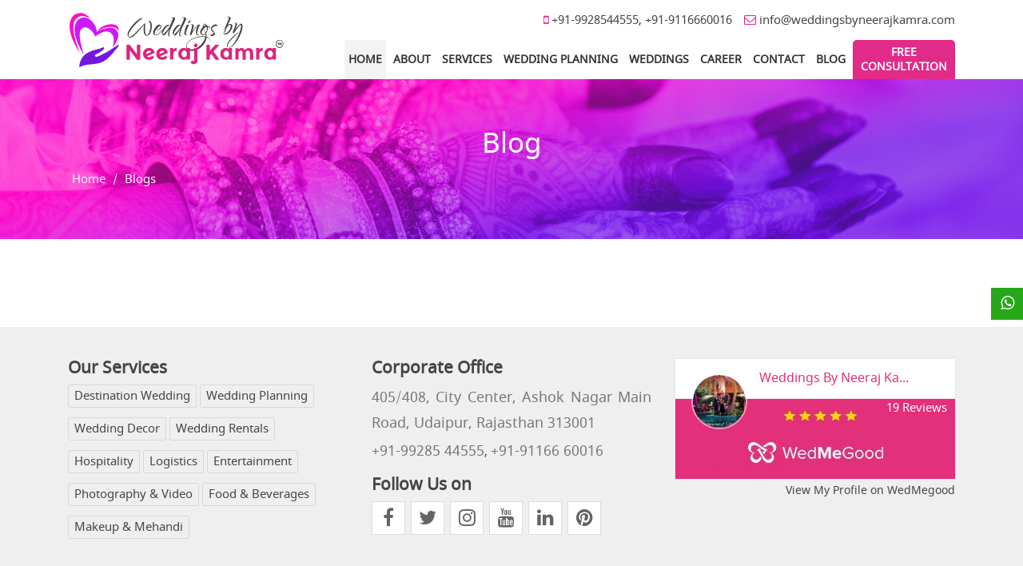

--- FILE ---
content_type: text/html; charset=utf-8
request_url: https://www.weddingsbyneerajkamra.com/blog/wedding/the-most-popular-wedding-music-trends-for-2023
body_size: 20844
content:
<!DOCTYPE html>
<html>
<head>
    <meta charset="utf-8">
    <meta name="viewport" content="width=device-width, initial-scale=1, shrink-to-fit=no">
    <!-- InstanceBeginEditable name="doctitle" -->
    <!-- InstanceEndEditable -->
    <!-- <link rel="canonical" href="https://www.weddingsbyneerajkamra.com/" />-->
    <!-- <meta http-equiv="Expires" content="30" /> -->

        <title>Neeraj Kamra Wedding Blogs On Destination Weddings | Wedding Stories</title>

        <meta name=" description" content="Check Weddings By Neeraj Kamra Blogs for Royal Wedding Planner services in Udaipur, Jaipur, Jodhpur, Ranakpur, Kumbhalgarh, Pushkar and other professional wedding planning services in India and International." />
            <meta name="keywords" content="Neeraj Kamra blogs, Neeraj Kamra wedding blogs, Neeraj Kamra wedding stories, destination wedding Udaipur, destination wedding Jaipur, destination wedding Jodhpur, destination wedding Ranakpur, destination wedding Kumbhalgarh, destination wedding Pushkar, destination wedding Rajasthan, destination wedding India." />
        <meta property="og:title" content="Neeraj Kamra Wedding Blogs On Destination Weddings | Wedding Stories" />        
        <meta property="og:description" content="Check Weddings By Neeraj Kamra Blogs for Royal Wedding Planner services in Udaipur, Jaipur, Jodhpur, Ranakpur, Kumbhalgarh, Pushkar and other professional wedding planning services in India and International." />  
        <meta property="og:image" content="https://www.weddingsbyneerajkamra.com/images/logo.png" />
        <link rel="canonical" href="https://www.weddingsbyneerajkamra.com/blog"/>
            <meta name="revisit-after" content="1 days">
    <meta name="Googlebot" content=" index, follow ">
    <meta name="Googlebot-Mobile" content="index, follow">
    <meta name="Robots" content="index, follow, max-snippet:-1, max-image-preview:large, max-video-preview:-1">
    

<!-- Google Search Console -->
<meta name="google-site-verification" content="google0bcc6d397da9bfd6" />
<script async src="https://www.googletagmanager.com/gtag/js?id=UA-68598810-1"></script> 
<!-- Google Analytics -->
<script>
  window.dataLayer = window.dataLayer || [];
  function gtag(){dataLayer.push(arguments);}
  gtag('js', new Date());

  gtag('config', 'UA-68598810-1');
</script>

<!--meta http-equiv="Expires" content="30"--> 
<script>
  (function(i,s,o,g,r,a,m){i['GoogleAnalyticsObject']=r;i[r]=i[r]||function(){
  (i[r].q=i[r].q||[]).push(arguments)},i[r].l=1*new Date();a=s.createElement(o),
  m=s.getElementsByTagName(o)[0];a.async=1;a.src=g;m.parentNode.insertBefore(a,m)
  })(window,document,'script','https://www.google-analytics.com/analytics.js','ga');
  ga('create', 'UA-68598810-1', 'auto');
  ga('send', 'pageview');
</script>
  
    <script type="application/ld+json">
  {
	"@context": "https://schema.org",
	"@type": "LocalBusiness",
	"name" : "Weddings by Neeraj Kamra",
	"description" : "Wedding Planner | Destination Wedding Planner | Wedding Event Planner | Event Management Company | Royal Wedding Planner | Udaipur | Rajasthan | India",
	"url" : "https://www.weddingsbyneerajkamra.com",
	"address" : {
		"@type" : "PostalAddress",
		"streetAddress" : "405/408, City Center, Ashok Nagar Main Road, Udaipur, Rajasthan 313001",
		"addressLocality" : "Udaipur",
		"addressRegion" : "Rajasthan",
		"postalCode" : "313001"
	  },
	"telephone": "+919928544555",
	"email" : "info@weddingsbyneerajkamra.com",
	"priceRange": "$10000 - $100000",
	"image": [
	  "https://www.weddingsbyneerajkamra.com/images/logo.png"
	],
	"sameAs" : [ "https://www.facebook.com/WeddingsbyNeeraj",
    "https://www.instagram.com/weddingsbyneerajkamra/",
    "https://twitter.com/NeerajKWeddings",
	"https://www.youtube.com/channel/UCl1ldLLeBgY556iEVusWmKA/videos"]
  }
</script> 
    
    <link rel="shortcut icon" href="/images/favicon.ico" type="image/x-icon">
    <link rel="stylesheet" href="/css/bootstrap.min.css" type="text/css">
    <link rel="stylesheet" href="/css/font-awesome.min.css" type="text/css">
    <link rel="stylesheet" href="/css/menu.css" type="text/css">
    <link rel="stylesheet" href="/css/custom.css" type="text/css">
    <!-- <script src="/js/jquery-3.2.1.min.js" type="text/javascript"></script> -->

<!-- Meta Pixel Code -->
<script>
!function(f,b,e,v,n,t,s)
{if(
f.fbq)return;n=f.fbq=function(){n.callMethod?
n.callMethod.apply(n,arguments):n.queue.push(arguments)};
if(!f._fbq)f._fbq=n;n.push=n;n.loaded=!0;n.version='2.0';
n.queue=[];t=b.createElement(e);t.async=!0;
t.src=v;s=b.getElementsByTagName(e)[0];
s.parentNode.insertBefore(t,s)}(window, document,'script',
'https://connect.facebook.net/en_US/fbevents.js');
fbq('init', '1371106677418202');
fbq('track', 'PageView');
</script>
<noscript><img height="1" width="1" style="display:none"
src="https://www.facebook.com/tr?id=1371106677418202&ev=PageView&noscript=1"
/></noscript>
<!-- End Meta Pixel Code -->
</head>

<body>
    <div class="loader"></div>
    <header>
        <div class="topbar">
    <div class="container">
        <ul>
            <li class="phn"><a><i class="fa fa-mobile"></i> +91-9928544555, +91-9116660016</a></li>
            <li class="email"><i class="fa fa-envelope-o"></i> <a href="mailto:info@weddingsbyneerajkamra.com">info@weddingsbyneerajkamra.com</a></li>
            
        </ul>
    </div>
</div>
<div class="container">
    <nav class="navbar navbar-expand-lg">
        <a class="navbar-brand" href="/"><img src="/images/logo.svg" width="274" alt="Weddings by Neeraj Kamra"></a>
        <button class="navbar-toggler" type="button" data-toggle="collapse" data-target="#mainmenu" aria-controls="mainmenu" aria-expanded="false" aria-label="Toggle navigation">
            <span></span><span></span><span></span>
        </button>

        <div class="collapse navbar-collapse" id="mainmenu">

            <ul class="menu ml-auto">
                <li class="nav-item active"><a class="nav-link" href="/">Home</a></li>
                <li class="nav-item">
                    <a class="nav-link" href="/about-us.html">About</a>
                </li>
                <li class="nav-item">
                    <a class="nav-link" href="/services.html">Services</a>
                  <ul>
                  <li><a href="/destination-wedding-planners-in-india.html">Destination Wedding</a>
                    <ul>
                      <li><a href="/destination-wedding-planner-in-udaipur.html">Udaipur</a></li>
                      <li><a href="/destination-wedding-planner-in-jaipur.html">Jaipur</a></li>
                      <li><a href="/destination-wedding-planner-in-jodhpur.html">Jodhpur</a></li>
                      <li><a href="/destination-wedding-planner-in-ranakpur.html">Ranakpur</a></li>
                      <li><a href="/destination-wedding-planner-in-kumbhalgarh.html">Kumbhalgarh</a></li>
                      <li><a href="/destination-wedding-planner-in-pushkar.html">Pushkar</a></li>
                      <li><a href="/destination-wedding-planner-in-jaisalmer.html">Jaisalmer</a></li>
                    </ul>
                  </li>
                  <li> <a href="#">Beach Wedding</a>
                    <ul>
                      <li><a href="/destination-beach-wedding-planner-in-goa.html">Goa</a></li>
                      <li><a href="/destination-beach-wedding-planner-in-kerala.html">Kerala</a></li>
                    </ul>
                  </li>
                  <li> <a href="/international-wedding-destinations.html">International Wedding</a>
                    <ul>
                      <li><a href="/destination-wedding-planner-in-abu-dhabi.html">Abu Dhabi</a></li>
                      <li><a href="/destination-wedding-planner-in-bali.html">Bali</a></li>
                      <li><a href="/destination-wedding-planner-in-dubai.html">Dubai</a></li>
                      <li><a href="/destination-wedding-planner-in-thailand.html">Thailand</a></li>
                      <li><a href="/destination-wedding-planner-in-turkey.html">Turkey</a></li>
                    </ul>
                  </li>
                </ul>
                </li>
                <li>
                    <a href="/wedding-planning-companies-in-udaipur-jaipur-rajasthan.html">Wedding Planning</a>
                    <ul>
                        <li><a href="/venue-search.html">Venue Search</a></li>
                        <li><a href="/wedding-decor.html">Wedding Decor</a></li>
                        <li><a href="/wedding-rentals.html">Wedding Rentals</a></li>
                        <li><a href="/hospitality.html">Hospitality</a></li>
                        <li><a href="/logistics.html">Logistics</a></li>
                        <li><a href="/entertainment.html">Entertainment</a></li>
                        <li><a href="/photography-video.html">Photography &amp; Video</a></li>
                        <li><a href="/food-beverages.html">Food &amp; Beverages</a></li>
                        <li><a href="/makeup-mehendi.html">Makeup &amp; Mehendi</a></li>
                    </ul>
                </li>
                <li class="nav-item">
                    <a class="nav-link" href="/weddings.html">Weddings</a>
                    <ul>
                        <li><a href="/weddings.html">Photo Gallery</a></li>
                        <li><a href="/video-gallery.html">Video Gallery</a></li>
                        <li><a href="/happy-couples.html">Happy Couples</a></li>
                    </ul>
                </li>
                <li class="nav-item"><a class="nav-link" href="/career.html">Career</a></li>
                <li class="nav-item"><a class="nav-link" href="/contact-us.html">Contact</a></li>
                <li class="nav-item"><a class="nav-link" href="/blog">Blog</a></li>
                <li class="nav-item"><a class="fcons" href="/contact-us.html#inquiry">Free<strong>Consultation</strong></a></li>
            </ul>
        </div>

        <div class="overlay"></div>
    </nav>
</div>

    </header>

    <div id="pgc">
        


<link href="/css/blog.css" rel="stylesheet" />

<div class="pageheader">
    <img src="/images/pageheader/common.jpg" alt="WNK">
    <div class="container">
        <h1>Blog</h1>
        <div class="breadcrumbs">
            <a href="/">Home</a> /
            <span>Blogs</span>
        </div>
    </div>
</div>



<div class="container" id="content">
    <div class="blog-box-main" id="listpanel">
        <ul>
        </ul>
    </div>
</div>




<script type="text/javascript">
    $(function () {
        var pages = $('.pagination a[href^="/"]');
        pages.attr('data-ajax', 'true')
            .attr('data-ajax-mode', 'replace')
            .attr('data-ajax-update', '#listpanel')
            .attr('data-ajax-method', 'post');
    });

</script>

    </div>

    <footer>
        
  <div class="footer-top">
    <div class="container">
      <div class="row">
        <div class="col-lg-4 fsrv">
          <h4>Our Services</h4>
          <ul class="serv">
            <li><a href="../../destination-wedding-planners-in-india.html">Destination Wedding</a></li>
            <li><a href="../../wedding-planning-companies-in-udaipur-jaipur-rajasthan.html">Wedding Planning</a></li>
            <li><a href="../../wedding-decor.html">Wedding Decor</a></li>
            <li><a href="../../wedding-rentals.html">Wedding Rentals</a></li>
            <li><a href="../../hospitality.html">Hospitality</a></li>
            <li><a href="../../logistics.html">Logistics</a></li>
            <li><a href="../../entertainment.html">Entertainment</a></li>
            <li><a href="../../photography-video.html">Photography &amp; Video</a></li>
            <li><a href="../../food-beverages.html">Food &amp; Beverages</a></li>
            <li><a href="../../makeup-mehendi.html">Makeup &amp; Mehandi</a></li>
          </ul>
        </div>
        <div class="col-lg-4 col-md-6">
			 <h4>Corporate Office</h4>
        	 <p class="add-p">405/408, City Center, Ashok Nagar Main Road, Udaipur, Rajasthan 313001</p>
			
          <div class="call" style="margin-bottom: 15px;"><a href="tel:+919928544555">+91-99285 44555</a>, <a href="tel:+919116660016">+91-91166 60016</a></div>
			
          <h4>Follow Us on</h4>
			
          <div class="social"> <a href="https://www.facebook.com/WeddingsbyNeeraj" target="_blank"><i class="fa fa-facebook"></i></a> <a href="https://twitter.com/NeerajKWeddings" target="_blank"><i class="fa fa-twitter"></i></a> 
<!--			  <a href="https://plus.google.com/u/0/102722608857421355652" target="_blank"><i class="fa fa-google-plus"></i></a>-->
			  <a href="https://www.instagram.com/weddingsbyneerajkamra/" target="_blank"><i class="fa fa-instagram"></i></a> <a href="https://www.youtube.com/channel/UCl1ldLLeBgY556iEVusWmKA/videos" target="_blank"><i class="fa fa-youtube"></i></a> <a href="https://www.linkedin.com/company/weddings-by-neeraj-kamra" target="_blank"><i class="fa fa-linkedin"></i></a> <a href="https://in.pinterest.com/weddingsbyneerajkamra/" target="_blank"><i class="fa fa-pinterest"></i></a> </div>
   
        </div>
        <div class="col-lg-4 col-md-6 widget"> 
          <script>var getJSON = function(url) {return new Promise(function(resolve, reject) {var xhr = new XMLHttpRequest();xhr.open("get", url, true);xhr.responseType = "json";xhr.onload = function() {var status = xhr.status;if (status == 200) {resolve(xhr.response);}else{reject(status);}};xhr.send();});};getJSON("https://www.wedmegood.com/api/v1/vendor/review_widget_detail?version=1.1&vendor_id=23236").then(function(data){document.getElementById("profile-name").innerHTML = data.data.vendor_name;if(data.data.reviews_count == 1)document.getElementById("review-count").innerHTML = data.data.reviews_count + " Review";else
					    
					    document.getElementById("review-count").innerHTML = data.data.reviews_count + " Reviews";var res = data.data.profile_pic_url.replace("%%", "270");document.getElementById("img-rep").src = res;}, function(status) {});</script> 
          <a href="https://www.wedmegood.com/profile/Weddings-By-Neeraj-Kamra-144653" target="_newtab">
          <div class="box"> <img id="img-rep" class="img-circle">
            <p id="profile-name">Weddings by Neeraj Kamra</p>
            <p id="review-count"></p>
            <p class="wmgmp">View My Profile on WedMegood</p>
          </div>
          </a> </div>
      </div>
    </div>
  </div>
 <div class="container mw-95">
		  <div class="row copyright-row">
			<div class="col-md-7 col-lg-4 copyright">&copy; 2024-25. Weddings by Neeraj Kamra. <span>All Rights
				Reserved.</span></div>
			  	<div class="col-md-5 col-lg-3 copylink">
					<a href="../../privacy-policy.html">Privacy Policy</a>
					<span> | </span>
					<a href="/blog">Blog</a>
			  </div>
			<div class="col-md-12 col-lg-5 flogos"> Featured in: <a
				href="https://www.weddingwire.in/wedding-planners/weddings-by-neeraj-kamra--e72013" target="_blank"><img
				  src="../../images/weddingwire-logo.png" alt="WeddingWire"></a> <a
				href="https://www.wedmegood.com/profile/Weddings-By-Neeraj-Kamra-144653/" target="_blank"><img
				  src="../../images/wedmegood-logo.png" alt="WedMeGood"></a> </div>
		  </div>
	</div>

  <div class="whatsapp">
		<a href="https://api.whatsapp.com/send/?phone=919928544555&text=Hello+I+visited+your+website.&app_absent=0" target="_blank">
		<i class="fa fa-whatsapp"></i>	
	</a>
	</div>	
    </footer>

<div class="modal fade" id="consult" tabindex="-1" role="dialog">
  <div class="modal-dialog modal-md" role="document">
    <div class="modal-content">
      <div class="modal-header">
        <h5 class="modal-title">Free Consultation</h5>
        <button type="button" class="close" data-dismiss="modal" aria-label="Close"> <span aria-hidden="true">&times;</span> </button>
      </div>
      <div class="modal-body">
        <form id="wnk_fconsult" class="mb20" name="fconsult" action="https://www.weddingsbyneerajkamra.com/emailcode/form1.php" method="post">
          <div class="form-group">
            <input class="form-control" id="fname" name="fname" placeholder="Name" required>
            <span class="valid_error" data-valmsg-for="fname"></span> </div>
          <div class="form-group">
            <input type="number" class="form-control" id="mobile" name="mobile" placeholder="Contact No." pattern="[\+]\d{2}[\(]\d{2}[\)]\d{4}[\-]\d{4}" required>
            <span class="valid_error" data-valmsg-for="mobile"></span> 
		  </div>
          <div class="form-group">
            <input type="email" class="form-control" id="email" name="email" placeholder="Email" required>
            <span class="valid_error" data-valmsg-for="email"></span> 
		  </div>
          <div class="form-group">
            <input class="form-control" id="city" name="city" placeholder="City" required>
          </div>
          <div class="form-group">
            <textarea type="text" class="form-control" id="query" name="query" placeholder="Query" required></textarea>
            <span class="valid_error" data-valmsg-for="query"></span> 
		  </div>
          <input type="hidden" name="date" id="today_date">
          <input type="hidden" name="inqValid" id="inqValid">
          <input type="hidden" name="weinqValid" id="weinqValid" value="validData">
          <div style="display:none">
            <input name="spmCheckr" id="spmCheckr">
          </div>
          <div class="form-group">
            <div id="WeddingEnquiry">
              <div class="g-recaptcha" data-sitekey="6LdSCEMiAAAAAEuMes5FHnoDSQJ8YuEmxbA8oPz4"></div>
            </div>
          </div>
          <button type="button" class="btn btn-dark btn-block" id="wnk_fconsultSubmit">Submit
          <div class="imgloader" id="imgloader"><img src=https://www.weddingsbyneerajkamra.com/images/loader.gif class="lazyload" alt="Destination Wedding Planner"></div>
          </button>
          <div id="consultation_alert"></div>
        </form>
      </div>
    </div>
  </div>
</div>

    <!-- Load Facebook SDK for JavaScript -->
    <div id="fb-root"></div>
    <script>
(function (d, s, id) {
    var js, fjs = d.getElementsByTagName(s)[0];
    if (d.getElementById(id)) return;
    js = d.createElement(s); js.id = id;
    js.src = 'https://connect.facebook.net/en_US/sdk/xfbml.customerchat.js#xfbml=1&version=v2.12&autoLogAppEvents=1';
    fjs.parentNode.insertBefore(js, fjs);
}(document, 'script', 'facebook-jssdk'));</script>

    <!-- Your customer chat code -->
    <div class="fb-customerchat"
         attribution="setup_tool"
         page_id="1644125829157173"
         theme_color="#e22a89"
         logged_in_greeting="Hi! How can we help you in your wedding planning?"
         logged_out_greeting="Hi! How can we help you in your wedding planning?">
    </div>

    
    <script>
        !function (f, b, e, v, n, t, s) {
            if (f.fbq) return; n = f.fbq = function () {
                n.callMethod ?
                n.callMethod.apply(n, arguments) : n.queue.push(arguments)
            };
            if (!f._fbq) f._fbq = n; n.push = n; n.loaded = !0; n.version = '2.0';
            n.queue = []; t = b.createElement(e); t.async = !0;
            t.src = v; s = b.getElementsByTagName(e)[0];
            s.parentNode.insertBefore(t, s)
        }(window, document, 'script',
        'https://connect.facebook.net/en_US/fbevents.js');
        fbq('init', '1908820506106472');
        fbq('track', 'PageView');
    </script>
    <noscript><img height="1" width="1" style="display:none" src="https://www.facebook.com/tr?id=1908820506106472&ev=PageView&noscript=1"></noscript>

    <script>
        (function (i, s, o, g, r, a, m) {
            i['GoogleAnalyticsObject'] = r; i[r] = i[r] || function () {
                (i[r].q = i[r].q || []).push(arguments)
            }, i[r].l = 1 * new Date(); a = s.createElement(o),
            m = s.getElementsByTagName(o)[0]; a.async = 1; a.src = g; m.parentNode.insertBefore(a, m)
        })(window, document, 'script', 'https://www.google-analytics.com/analytics.js', 'ga');
        ga('create', 'UA-68598810-1', 'auto');
        ga('send', 'pageview');
    </script>

    <a href="#" id="back-to-top" title="Back to top"><i class="fa fa-angle-up"></i></a>

 <script src=/js/jquery.min.3.6.0.js></script>
    <script src="/js/bootstrap.bundle.min.js" type="text/javascript" defer></script>
    <script src="/js/prefixfree.min.js" type="text/javascript" defer></script>
    <script src="/js/main.js" type="text/javascript" defer></script>
    <script src=/js/home.js defer></script>
  <script src=/Scripts/home.js defer></script>
<script src="https://www.google.com/recaptcha/api.js" async defer></script>	

    
</body>
</html>


--- FILE ---
content_type: text/html; charset=utf-8
request_url: https://www.weddingsbyneerajkamra.com/Home/Blog
body_size: 1036
content:

<div class="row">
            <div class="col-md-6">
                    <img src="/uploads/BlogPictures/Thumbnail/default/royal-fairmont-wedding.jpg" alt="Celebrity Destination Wedding in Udaipur" />
                <h4><a href="/blog/wedding/celebrity-destination-wedding-in-udaipur">Celebrity Destination Wedding in Udaipur</a></h4>
                <p>Celebrity Destination Wedding in Udaipur: Nupur Sanon & Stebin Ben Royal Fairmont Wedding</p>
                <a href="/blog/wedding/celebrity-destination-wedding-in-udaipur" class="blgrdm">Explore</a>
            </div>
            <div class="col-md-6">
                    <img src="/uploads/BlogPictures/Thumbnail/default/city-palace-jaipur-wedding.jpg" alt="Luxury Palace Weddings in Jaipur : Iconic Venues and Royal Celebrations" />
                <h4><a href="/blog/venue/luxury-palace-weddings-in-jaipur-iconic-venues-and-royal-celebrations">Luxury Palace Weddings in Jaipur : Iconic Venues and Royal Celebrations</a></h4>
                <p>Luxury Palace Weddings in Jaipur: Iconic Venues & Royal Celebrations
Jaipur, the royal ca</p>
                <a href="/blog/venue/luxury-palace-weddings-in-jaipur-iconic-venues-and-royal-celebrations" class="blgrdm">Explore</a>
            </div>

</div>

--- FILE ---
content_type: text/html; charset=utf-8
request_url: https://www.google.com/recaptcha/api2/anchor?ar=1&k=6LdSCEMiAAAAAEuMes5FHnoDSQJ8YuEmxbA8oPz4&co=aHR0cHM6Ly93d3cud2VkZGluZ3NieW5lZXJhamthbXJhLmNvbTo0NDM.&hl=en&v=PoyoqOPhxBO7pBk68S4YbpHZ&size=normal&anchor-ms=20000&execute-ms=30000&cb=gezjjw5mcz2j
body_size: 49443
content:
<!DOCTYPE HTML><html dir="ltr" lang="en"><head><meta http-equiv="Content-Type" content="text/html; charset=UTF-8">
<meta http-equiv="X-UA-Compatible" content="IE=edge">
<title>reCAPTCHA</title>
<style type="text/css">
/* cyrillic-ext */
@font-face {
  font-family: 'Roboto';
  font-style: normal;
  font-weight: 400;
  font-stretch: 100%;
  src: url(//fonts.gstatic.com/s/roboto/v48/KFO7CnqEu92Fr1ME7kSn66aGLdTylUAMa3GUBHMdazTgWw.woff2) format('woff2');
  unicode-range: U+0460-052F, U+1C80-1C8A, U+20B4, U+2DE0-2DFF, U+A640-A69F, U+FE2E-FE2F;
}
/* cyrillic */
@font-face {
  font-family: 'Roboto';
  font-style: normal;
  font-weight: 400;
  font-stretch: 100%;
  src: url(//fonts.gstatic.com/s/roboto/v48/KFO7CnqEu92Fr1ME7kSn66aGLdTylUAMa3iUBHMdazTgWw.woff2) format('woff2');
  unicode-range: U+0301, U+0400-045F, U+0490-0491, U+04B0-04B1, U+2116;
}
/* greek-ext */
@font-face {
  font-family: 'Roboto';
  font-style: normal;
  font-weight: 400;
  font-stretch: 100%;
  src: url(//fonts.gstatic.com/s/roboto/v48/KFO7CnqEu92Fr1ME7kSn66aGLdTylUAMa3CUBHMdazTgWw.woff2) format('woff2');
  unicode-range: U+1F00-1FFF;
}
/* greek */
@font-face {
  font-family: 'Roboto';
  font-style: normal;
  font-weight: 400;
  font-stretch: 100%;
  src: url(//fonts.gstatic.com/s/roboto/v48/KFO7CnqEu92Fr1ME7kSn66aGLdTylUAMa3-UBHMdazTgWw.woff2) format('woff2');
  unicode-range: U+0370-0377, U+037A-037F, U+0384-038A, U+038C, U+038E-03A1, U+03A3-03FF;
}
/* math */
@font-face {
  font-family: 'Roboto';
  font-style: normal;
  font-weight: 400;
  font-stretch: 100%;
  src: url(//fonts.gstatic.com/s/roboto/v48/KFO7CnqEu92Fr1ME7kSn66aGLdTylUAMawCUBHMdazTgWw.woff2) format('woff2');
  unicode-range: U+0302-0303, U+0305, U+0307-0308, U+0310, U+0312, U+0315, U+031A, U+0326-0327, U+032C, U+032F-0330, U+0332-0333, U+0338, U+033A, U+0346, U+034D, U+0391-03A1, U+03A3-03A9, U+03B1-03C9, U+03D1, U+03D5-03D6, U+03F0-03F1, U+03F4-03F5, U+2016-2017, U+2034-2038, U+203C, U+2040, U+2043, U+2047, U+2050, U+2057, U+205F, U+2070-2071, U+2074-208E, U+2090-209C, U+20D0-20DC, U+20E1, U+20E5-20EF, U+2100-2112, U+2114-2115, U+2117-2121, U+2123-214F, U+2190, U+2192, U+2194-21AE, U+21B0-21E5, U+21F1-21F2, U+21F4-2211, U+2213-2214, U+2216-22FF, U+2308-230B, U+2310, U+2319, U+231C-2321, U+2336-237A, U+237C, U+2395, U+239B-23B7, U+23D0, U+23DC-23E1, U+2474-2475, U+25AF, U+25B3, U+25B7, U+25BD, U+25C1, U+25CA, U+25CC, U+25FB, U+266D-266F, U+27C0-27FF, U+2900-2AFF, U+2B0E-2B11, U+2B30-2B4C, U+2BFE, U+3030, U+FF5B, U+FF5D, U+1D400-1D7FF, U+1EE00-1EEFF;
}
/* symbols */
@font-face {
  font-family: 'Roboto';
  font-style: normal;
  font-weight: 400;
  font-stretch: 100%;
  src: url(//fonts.gstatic.com/s/roboto/v48/KFO7CnqEu92Fr1ME7kSn66aGLdTylUAMaxKUBHMdazTgWw.woff2) format('woff2');
  unicode-range: U+0001-000C, U+000E-001F, U+007F-009F, U+20DD-20E0, U+20E2-20E4, U+2150-218F, U+2190, U+2192, U+2194-2199, U+21AF, U+21E6-21F0, U+21F3, U+2218-2219, U+2299, U+22C4-22C6, U+2300-243F, U+2440-244A, U+2460-24FF, U+25A0-27BF, U+2800-28FF, U+2921-2922, U+2981, U+29BF, U+29EB, U+2B00-2BFF, U+4DC0-4DFF, U+FFF9-FFFB, U+10140-1018E, U+10190-1019C, U+101A0, U+101D0-101FD, U+102E0-102FB, U+10E60-10E7E, U+1D2C0-1D2D3, U+1D2E0-1D37F, U+1F000-1F0FF, U+1F100-1F1AD, U+1F1E6-1F1FF, U+1F30D-1F30F, U+1F315, U+1F31C, U+1F31E, U+1F320-1F32C, U+1F336, U+1F378, U+1F37D, U+1F382, U+1F393-1F39F, U+1F3A7-1F3A8, U+1F3AC-1F3AF, U+1F3C2, U+1F3C4-1F3C6, U+1F3CA-1F3CE, U+1F3D4-1F3E0, U+1F3ED, U+1F3F1-1F3F3, U+1F3F5-1F3F7, U+1F408, U+1F415, U+1F41F, U+1F426, U+1F43F, U+1F441-1F442, U+1F444, U+1F446-1F449, U+1F44C-1F44E, U+1F453, U+1F46A, U+1F47D, U+1F4A3, U+1F4B0, U+1F4B3, U+1F4B9, U+1F4BB, U+1F4BF, U+1F4C8-1F4CB, U+1F4D6, U+1F4DA, U+1F4DF, U+1F4E3-1F4E6, U+1F4EA-1F4ED, U+1F4F7, U+1F4F9-1F4FB, U+1F4FD-1F4FE, U+1F503, U+1F507-1F50B, U+1F50D, U+1F512-1F513, U+1F53E-1F54A, U+1F54F-1F5FA, U+1F610, U+1F650-1F67F, U+1F687, U+1F68D, U+1F691, U+1F694, U+1F698, U+1F6AD, U+1F6B2, U+1F6B9-1F6BA, U+1F6BC, U+1F6C6-1F6CF, U+1F6D3-1F6D7, U+1F6E0-1F6EA, U+1F6F0-1F6F3, U+1F6F7-1F6FC, U+1F700-1F7FF, U+1F800-1F80B, U+1F810-1F847, U+1F850-1F859, U+1F860-1F887, U+1F890-1F8AD, U+1F8B0-1F8BB, U+1F8C0-1F8C1, U+1F900-1F90B, U+1F93B, U+1F946, U+1F984, U+1F996, U+1F9E9, U+1FA00-1FA6F, U+1FA70-1FA7C, U+1FA80-1FA89, U+1FA8F-1FAC6, U+1FACE-1FADC, U+1FADF-1FAE9, U+1FAF0-1FAF8, U+1FB00-1FBFF;
}
/* vietnamese */
@font-face {
  font-family: 'Roboto';
  font-style: normal;
  font-weight: 400;
  font-stretch: 100%;
  src: url(//fonts.gstatic.com/s/roboto/v48/KFO7CnqEu92Fr1ME7kSn66aGLdTylUAMa3OUBHMdazTgWw.woff2) format('woff2');
  unicode-range: U+0102-0103, U+0110-0111, U+0128-0129, U+0168-0169, U+01A0-01A1, U+01AF-01B0, U+0300-0301, U+0303-0304, U+0308-0309, U+0323, U+0329, U+1EA0-1EF9, U+20AB;
}
/* latin-ext */
@font-face {
  font-family: 'Roboto';
  font-style: normal;
  font-weight: 400;
  font-stretch: 100%;
  src: url(//fonts.gstatic.com/s/roboto/v48/KFO7CnqEu92Fr1ME7kSn66aGLdTylUAMa3KUBHMdazTgWw.woff2) format('woff2');
  unicode-range: U+0100-02BA, U+02BD-02C5, U+02C7-02CC, U+02CE-02D7, U+02DD-02FF, U+0304, U+0308, U+0329, U+1D00-1DBF, U+1E00-1E9F, U+1EF2-1EFF, U+2020, U+20A0-20AB, U+20AD-20C0, U+2113, U+2C60-2C7F, U+A720-A7FF;
}
/* latin */
@font-face {
  font-family: 'Roboto';
  font-style: normal;
  font-weight: 400;
  font-stretch: 100%;
  src: url(//fonts.gstatic.com/s/roboto/v48/KFO7CnqEu92Fr1ME7kSn66aGLdTylUAMa3yUBHMdazQ.woff2) format('woff2');
  unicode-range: U+0000-00FF, U+0131, U+0152-0153, U+02BB-02BC, U+02C6, U+02DA, U+02DC, U+0304, U+0308, U+0329, U+2000-206F, U+20AC, U+2122, U+2191, U+2193, U+2212, U+2215, U+FEFF, U+FFFD;
}
/* cyrillic-ext */
@font-face {
  font-family: 'Roboto';
  font-style: normal;
  font-weight: 500;
  font-stretch: 100%;
  src: url(//fonts.gstatic.com/s/roboto/v48/KFO7CnqEu92Fr1ME7kSn66aGLdTylUAMa3GUBHMdazTgWw.woff2) format('woff2');
  unicode-range: U+0460-052F, U+1C80-1C8A, U+20B4, U+2DE0-2DFF, U+A640-A69F, U+FE2E-FE2F;
}
/* cyrillic */
@font-face {
  font-family: 'Roboto';
  font-style: normal;
  font-weight: 500;
  font-stretch: 100%;
  src: url(//fonts.gstatic.com/s/roboto/v48/KFO7CnqEu92Fr1ME7kSn66aGLdTylUAMa3iUBHMdazTgWw.woff2) format('woff2');
  unicode-range: U+0301, U+0400-045F, U+0490-0491, U+04B0-04B1, U+2116;
}
/* greek-ext */
@font-face {
  font-family: 'Roboto';
  font-style: normal;
  font-weight: 500;
  font-stretch: 100%;
  src: url(//fonts.gstatic.com/s/roboto/v48/KFO7CnqEu92Fr1ME7kSn66aGLdTylUAMa3CUBHMdazTgWw.woff2) format('woff2');
  unicode-range: U+1F00-1FFF;
}
/* greek */
@font-face {
  font-family: 'Roboto';
  font-style: normal;
  font-weight: 500;
  font-stretch: 100%;
  src: url(//fonts.gstatic.com/s/roboto/v48/KFO7CnqEu92Fr1ME7kSn66aGLdTylUAMa3-UBHMdazTgWw.woff2) format('woff2');
  unicode-range: U+0370-0377, U+037A-037F, U+0384-038A, U+038C, U+038E-03A1, U+03A3-03FF;
}
/* math */
@font-face {
  font-family: 'Roboto';
  font-style: normal;
  font-weight: 500;
  font-stretch: 100%;
  src: url(//fonts.gstatic.com/s/roboto/v48/KFO7CnqEu92Fr1ME7kSn66aGLdTylUAMawCUBHMdazTgWw.woff2) format('woff2');
  unicode-range: U+0302-0303, U+0305, U+0307-0308, U+0310, U+0312, U+0315, U+031A, U+0326-0327, U+032C, U+032F-0330, U+0332-0333, U+0338, U+033A, U+0346, U+034D, U+0391-03A1, U+03A3-03A9, U+03B1-03C9, U+03D1, U+03D5-03D6, U+03F0-03F1, U+03F4-03F5, U+2016-2017, U+2034-2038, U+203C, U+2040, U+2043, U+2047, U+2050, U+2057, U+205F, U+2070-2071, U+2074-208E, U+2090-209C, U+20D0-20DC, U+20E1, U+20E5-20EF, U+2100-2112, U+2114-2115, U+2117-2121, U+2123-214F, U+2190, U+2192, U+2194-21AE, U+21B0-21E5, U+21F1-21F2, U+21F4-2211, U+2213-2214, U+2216-22FF, U+2308-230B, U+2310, U+2319, U+231C-2321, U+2336-237A, U+237C, U+2395, U+239B-23B7, U+23D0, U+23DC-23E1, U+2474-2475, U+25AF, U+25B3, U+25B7, U+25BD, U+25C1, U+25CA, U+25CC, U+25FB, U+266D-266F, U+27C0-27FF, U+2900-2AFF, U+2B0E-2B11, U+2B30-2B4C, U+2BFE, U+3030, U+FF5B, U+FF5D, U+1D400-1D7FF, U+1EE00-1EEFF;
}
/* symbols */
@font-face {
  font-family: 'Roboto';
  font-style: normal;
  font-weight: 500;
  font-stretch: 100%;
  src: url(//fonts.gstatic.com/s/roboto/v48/KFO7CnqEu92Fr1ME7kSn66aGLdTylUAMaxKUBHMdazTgWw.woff2) format('woff2');
  unicode-range: U+0001-000C, U+000E-001F, U+007F-009F, U+20DD-20E0, U+20E2-20E4, U+2150-218F, U+2190, U+2192, U+2194-2199, U+21AF, U+21E6-21F0, U+21F3, U+2218-2219, U+2299, U+22C4-22C6, U+2300-243F, U+2440-244A, U+2460-24FF, U+25A0-27BF, U+2800-28FF, U+2921-2922, U+2981, U+29BF, U+29EB, U+2B00-2BFF, U+4DC0-4DFF, U+FFF9-FFFB, U+10140-1018E, U+10190-1019C, U+101A0, U+101D0-101FD, U+102E0-102FB, U+10E60-10E7E, U+1D2C0-1D2D3, U+1D2E0-1D37F, U+1F000-1F0FF, U+1F100-1F1AD, U+1F1E6-1F1FF, U+1F30D-1F30F, U+1F315, U+1F31C, U+1F31E, U+1F320-1F32C, U+1F336, U+1F378, U+1F37D, U+1F382, U+1F393-1F39F, U+1F3A7-1F3A8, U+1F3AC-1F3AF, U+1F3C2, U+1F3C4-1F3C6, U+1F3CA-1F3CE, U+1F3D4-1F3E0, U+1F3ED, U+1F3F1-1F3F3, U+1F3F5-1F3F7, U+1F408, U+1F415, U+1F41F, U+1F426, U+1F43F, U+1F441-1F442, U+1F444, U+1F446-1F449, U+1F44C-1F44E, U+1F453, U+1F46A, U+1F47D, U+1F4A3, U+1F4B0, U+1F4B3, U+1F4B9, U+1F4BB, U+1F4BF, U+1F4C8-1F4CB, U+1F4D6, U+1F4DA, U+1F4DF, U+1F4E3-1F4E6, U+1F4EA-1F4ED, U+1F4F7, U+1F4F9-1F4FB, U+1F4FD-1F4FE, U+1F503, U+1F507-1F50B, U+1F50D, U+1F512-1F513, U+1F53E-1F54A, U+1F54F-1F5FA, U+1F610, U+1F650-1F67F, U+1F687, U+1F68D, U+1F691, U+1F694, U+1F698, U+1F6AD, U+1F6B2, U+1F6B9-1F6BA, U+1F6BC, U+1F6C6-1F6CF, U+1F6D3-1F6D7, U+1F6E0-1F6EA, U+1F6F0-1F6F3, U+1F6F7-1F6FC, U+1F700-1F7FF, U+1F800-1F80B, U+1F810-1F847, U+1F850-1F859, U+1F860-1F887, U+1F890-1F8AD, U+1F8B0-1F8BB, U+1F8C0-1F8C1, U+1F900-1F90B, U+1F93B, U+1F946, U+1F984, U+1F996, U+1F9E9, U+1FA00-1FA6F, U+1FA70-1FA7C, U+1FA80-1FA89, U+1FA8F-1FAC6, U+1FACE-1FADC, U+1FADF-1FAE9, U+1FAF0-1FAF8, U+1FB00-1FBFF;
}
/* vietnamese */
@font-face {
  font-family: 'Roboto';
  font-style: normal;
  font-weight: 500;
  font-stretch: 100%;
  src: url(//fonts.gstatic.com/s/roboto/v48/KFO7CnqEu92Fr1ME7kSn66aGLdTylUAMa3OUBHMdazTgWw.woff2) format('woff2');
  unicode-range: U+0102-0103, U+0110-0111, U+0128-0129, U+0168-0169, U+01A0-01A1, U+01AF-01B0, U+0300-0301, U+0303-0304, U+0308-0309, U+0323, U+0329, U+1EA0-1EF9, U+20AB;
}
/* latin-ext */
@font-face {
  font-family: 'Roboto';
  font-style: normal;
  font-weight: 500;
  font-stretch: 100%;
  src: url(//fonts.gstatic.com/s/roboto/v48/KFO7CnqEu92Fr1ME7kSn66aGLdTylUAMa3KUBHMdazTgWw.woff2) format('woff2');
  unicode-range: U+0100-02BA, U+02BD-02C5, U+02C7-02CC, U+02CE-02D7, U+02DD-02FF, U+0304, U+0308, U+0329, U+1D00-1DBF, U+1E00-1E9F, U+1EF2-1EFF, U+2020, U+20A0-20AB, U+20AD-20C0, U+2113, U+2C60-2C7F, U+A720-A7FF;
}
/* latin */
@font-face {
  font-family: 'Roboto';
  font-style: normal;
  font-weight: 500;
  font-stretch: 100%;
  src: url(//fonts.gstatic.com/s/roboto/v48/KFO7CnqEu92Fr1ME7kSn66aGLdTylUAMa3yUBHMdazQ.woff2) format('woff2');
  unicode-range: U+0000-00FF, U+0131, U+0152-0153, U+02BB-02BC, U+02C6, U+02DA, U+02DC, U+0304, U+0308, U+0329, U+2000-206F, U+20AC, U+2122, U+2191, U+2193, U+2212, U+2215, U+FEFF, U+FFFD;
}
/* cyrillic-ext */
@font-face {
  font-family: 'Roboto';
  font-style: normal;
  font-weight: 900;
  font-stretch: 100%;
  src: url(//fonts.gstatic.com/s/roboto/v48/KFO7CnqEu92Fr1ME7kSn66aGLdTylUAMa3GUBHMdazTgWw.woff2) format('woff2');
  unicode-range: U+0460-052F, U+1C80-1C8A, U+20B4, U+2DE0-2DFF, U+A640-A69F, U+FE2E-FE2F;
}
/* cyrillic */
@font-face {
  font-family: 'Roboto';
  font-style: normal;
  font-weight: 900;
  font-stretch: 100%;
  src: url(//fonts.gstatic.com/s/roboto/v48/KFO7CnqEu92Fr1ME7kSn66aGLdTylUAMa3iUBHMdazTgWw.woff2) format('woff2');
  unicode-range: U+0301, U+0400-045F, U+0490-0491, U+04B0-04B1, U+2116;
}
/* greek-ext */
@font-face {
  font-family: 'Roboto';
  font-style: normal;
  font-weight: 900;
  font-stretch: 100%;
  src: url(//fonts.gstatic.com/s/roboto/v48/KFO7CnqEu92Fr1ME7kSn66aGLdTylUAMa3CUBHMdazTgWw.woff2) format('woff2');
  unicode-range: U+1F00-1FFF;
}
/* greek */
@font-face {
  font-family: 'Roboto';
  font-style: normal;
  font-weight: 900;
  font-stretch: 100%;
  src: url(//fonts.gstatic.com/s/roboto/v48/KFO7CnqEu92Fr1ME7kSn66aGLdTylUAMa3-UBHMdazTgWw.woff2) format('woff2');
  unicode-range: U+0370-0377, U+037A-037F, U+0384-038A, U+038C, U+038E-03A1, U+03A3-03FF;
}
/* math */
@font-face {
  font-family: 'Roboto';
  font-style: normal;
  font-weight: 900;
  font-stretch: 100%;
  src: url(//fonts.gstatic.com/s/roboto/v48/KFO7CnqEu92Fr1ME7kSn66aGLdTylUAMawCUBHMdazTgWw.woff2) format('woff2');
  unicode-range: U+0302-0303, U+0305, U+0307-0308, U+0310, U+0312, U+0315, U+031A, U+0326-0327, U+032C, U+032F-0330, U+0332-0333, U+0338, U+033A, U+0346, U+034D, U+0391-03A1, U+03A3-03A9, U+03B1-03C9, U+03D1, U+03D5-03D6, U+03F0-03F1, U+03F4-03F5, U+2016-2017, U+2034-2038, U+203C, U+2040, U+2043, U+2047, U+2050, U+2057, U+205F, U+2070-2071, U+2074-208E, U+2090-209C, U+20D0-20DC, U+20E1, U+20E5-20EF, U+2100-2112, U+2114-2115, U+2117-2121, U+2123-214F, U+2190, U+2192, U+2194-21AE, U+21B0-21E5, U+21F1-21F2, U+21F4-2211, U+2213-2214, U+2216-22FF, U+2308-230B, U+2310, U+2319, U+231C-2321, U+2336-237A, U+237C, U+2395, U+239B-23B7, U+23D0, U+23DC-23E1, U+2474-2475, U+25AF, U+25B3, U+25B7, U+25BD, U+25C1, U+25CA, U+25CC, U+25FB, U+266D-266F, U+27C0-27FF, U+2900-2AFF, U+2B0E-2B11, U+2B30-2B4C, U+2BFE, U+3030, U+FF5B, U+FF5D, U+1D400-1D7FF, U+1EE00-1EEFF;
}
/* symbols */
@font-face {
  font-family: 'Roboto';
  font-style: normal;
  font-weight: 900;
  font-stretch: 100%;
  src: url(//fonts.gstatic.com/s/roboto/v48/KFO7CnqEu92Fr1ME7kSn66aGLdTylUAMaxKUBHMdazTgWw.woff2) format('woff2');
  unicode-range: U+0001-000C, U+000E-001F, U+007F-009F, U+20DD-20E0, U+20E2-20E4, U+2150-218F, U+2190, U+2192, U+2194-2199, U+21AF, U+21E6-21F0, U+21F3, U+2218-2219, U+2299, U+22C4-22C6, U+2300-243F, U+2440-244A, U+2460-24FF, U+25A0-27BF, U+2800-28FF, U+2921-2922, U+2981, U+29BF, U+29EB, U+2B00-2BFF, U+4DC0-4DFF, U+FFF9-FFFB, U+10140-1018E, U+10190-1019C, U+101A0, U+101D0-101FD, U+102E0-102FB, U+10E60-10E7E, U+1D2C0-1D2D3, U+1D2E0-1D37F, U+1F000-1F0FF, U+1F100-1F1AD, U+1F1E6-1F1FF, U+1F30D-1F30F, U+1F315, U+1F31C, U+1F31E, U+1F320-1F32C, U+1F336, U+1F378, U+1F37D, U+1F382, U+1F393-1F39F, U+1F3A7-1F3A8, U+1F3AC-1F3AF, U+1F3C2, U+1F3C4-1F3C6, U+1F3CA-1F3CE, U+1F3D4-1F3E0, U+1F3ED, U+1F3F1-1F3F3, U+1F3F5-1F3F7, U+1F408, U+1F415, U+1F41F, U+1F426, U+1F43F, U+1F441-1F442, U+1F444, U+1F446-1F449, U+1F44C-1F44E, U+1F453, U+1F46A, U+1F47D, U+1F4A3, U+1F4B0, U+1F4B3, U+1F4B9, U+1F4BB, U+1F4BF, U+1F4C8-1F4CB, U+1F4D6, U+1F4DA, U+1F4DF, U+1F4E3-1F4E6, U+1F4EA-1F4ED, U+1F4F7, U+1F4F9-1F4FB, U+1F4FD-1F4FE, U+1F503, U+1F507-1F50B, U+1F50D, U+1F512-1F513, U+1F53E-1F54A, U+1F54F-1F5FA, U+1F610, U+1F650-1F67F, U+1F687, U+1F68D, U+1F691, U+1F694, U+1F698, U+1F6AD, U+1F6B2, U+1F6B9-1F6BA, U+1F6BC, U+1F6C6-1F6CF, U+1F6D3-1F6D7, U+1F6E0-1F6EA, U+1F6F0-1F6F3, U+1F6F7-1F6FC, U+1F700-1F7FF, U+1F800-1F80B, U+1F810-1F847, U+1F850-1F859, U+1F860-1F887, U+1F890-1F8AD, U+1F8B0-1F8BB, U+1F8C0-1F8C1, U+1F900-1F90B, U+1F93B, U+1F946, U+1F984, U+1F996, U+1F9E9, U+1FA00-1FA6F, U+1FA70-1FA7C, U+1FA80-1FA89, U+1FA8F-1FAC6, U+1FACE-1FADC, U+1FADF-1FAE9, U+1FAF0-1FAF8, U+1FB00-1FBFF;
}
/* vietnamese */
@font-face {
  font-family: 'Roboto';
  font-style: normal;
  font-weight: 900;
  font-stretch: 100%;
  src: url(//fonts.gstatic.com/s/roboto/v48/KFO7CnqEu92Fr1ME7kSn66aGLdTylUAMa3OUBHMdazTgWw.woff2) format('woff2');
  unicode-range: U+0102-0103, U+0110-0111, U+0128-0129, U+0168-0169, U+01A0-01A1, U+01AF-01B0, U+0300-0301, U+0303-0304, U+0308-0309, U+0323, U+0329, U+1EA0-1EF9, U+20AB;
}
/* latin-ext */
@font-face {
  font-family: 'Roboto';
  font-style: normal;
  font-weight: 900;
  font-stretch: 100%;
  src: url(//fonts.gstatic.com/s/roboto/v48/KFO7CnqEu92Fr1ME7kSn66aGLdTylUAMa3KUBHMdazTgWw.woff2) format('woff2');
  unicode-range: U+0100-02BA, U+02BD-02C5, U+02C7-02CC, U+02CE-02D7, U+02DD-02FF, U+0304, U+0308, U+0329, U+1D00-1DBF, U+1E00-1E9F, U+1EF2-1EFF, U+2020, U+20A0-20AB, U+20AD-20C0, U+2113, U+2C60-2C7F, U+A720-A7FF;
}
/* latin */
@font-face {
  font-family: 'Roboto';
  font-style: normal;
  font-weight: 900;
  font-stretch: 100%;
  src: url(//fonts.gstatic.com/s/roboto/v48/KFO7CnqEu92Fr1ME7kSn66aGLdTylUAMa3yUBHMdazQ.woff2) format('woff2');
  unicode-range: U+0000-00FF, U+0131, U+0152-0153, U+02BB-02BC, U+02C6, U+02DA, U+02DC, U+0304, U+0308, U+0329, U+2000-206F, U+20AC, U+2122, U+2191, U+2193, U+2212, U+2215, U+FEFF, U+FFFD;
}

</style>
<link rel="stylesheet" type="text/css" href="https://www.gstatic.com/recaptcha/releases/PoyoqOPhxBO7pBk68S4YbpHZ/styles__ltr.css">
<script nonce="8DUYd4eFzje54HyJGkMdkw" type="text/javascript">window['__recaptcha_api'] = 'https://www.google.com/recaptcha/api2/';</script>
<script type="text/javascript" src="https://www.gstatic.com/recaptcha/releases/PoyoqOPhxBO7pBk68S4YbpHZ/recaptcha__en.js" nonce="8DUYd4eFzje54HyJGkMdkw">
      
    </script></head>
<body><div id="rc-anchor-alert" class="rc-anchor-alert"></div>
<input type="hidden" id="recaptcha-token" value="[base64]">
<script type="text/javascript" nonce="8DUYd4eFzje54HyJGkMdkw">
      recaptcha.anchor.Main.init("[\x22ainput\x22,[\x22bgdata\x22,\x22\x22,\[base64]/[base64]/[base64]/bmV3IHJbeF0oY1swXSk6RT09Mj9uZXcgclt4XShjWzBdLGNbMV0pOkU9PTM/bmV3IHJbeF0oY1swXSxjWzFdLGNbMl0pOkU9PTQ/[base64]/[base64]/[base64]/[base64]/[base64]/[base64]/[base64]/[base64]\x22,\[base64]\\u003d\x22,\x22aQUDw4nCsFjChGo2LmLDqUTCqcKVw4DDkMOiw4LCv1l7wpvDhFXDlcO4w5DDhmtZw7tgBsOIw4bCskc0wpHDoMKEw4R9wrrDmmjDuG7DnHHClMO8wrvDuirDssKaYcOeZR/DsMOqf8K3CG9nUsKmccOzw4TDiMK5UcKSwrPDgcKodcOAw6lZw7bDj8Kcw5F2CW7Cq8OSw5VQScO4Y3jDusO5EgjCoh01ecOKInrDuTcGGcO0MsOmc8KjZ30iUSMIw7nDnWICwpUdH8ONw5XCncOQw59ew7xewq3Cp8ONGsOpw5xlWRLDv8O/[base64]/DnSlIJ8ODX8KrKMK2w5jDvcOpCcKEFsKzw4bCgBnDrFHChj/CrMK0woTCg8KlMmPDmkNue8O9wrXCjk9LYAlfdXlEbcOqwpRdHiQbCkJyw4E+w6wNwqt5G8KGw707BcOYwpErwpfDgMOkFk41IxLCrDdZw7fCvcKiLWo1wqRoIMO5w4rCvVXDiBE0w5cFKMOnFsKDCjLDrR/[base64]/w7gyJsOvw4/DksOQwo4JDzXCjsKPVcKVSyHDny8MwrnDqzHCtjJCwpzCh8KYFsKBCSPCmcKjwq8mMsOFw4/[base64]/[base64]/Dv8Kfw43DjMOXYsOrZsOlw4zDqMKrYsKqacO2wrnDu2HDlVHCm3pjJR/CtsO0wp/[base64]/Cl8Ozw7zDkx0nZXwwJMKHwrwwwpBBw77DiEo1PCTCqR/DssKJTi/DqcOdwqcpw5MEwqkwwoFKf8KVczFrcsO/wo/CoGQDwr/Dj8Oowr1eKcKXIsORw7UOwqLCrS7Cn8Kuw7jCoMOewognw5zDqMK4Tx5Qw5/DnMKaw5gqWsOVSD5Dw6EpdjXDq8Oww5JRcsOpdmN/w6jCpzdMeXBcJMOswrzDo3VGw61rU8KOO8K/wr3CmELDiATCmMOhSMOBVC/CpcKWwrDCv1QIwpAOw449O8O1woBlYkrCoFB8CSVcEMOYw6bDsC83d3Qww7fCssKeU8O8wrjDj0fCim7CisOCwqQQZx59w5UKP8KME8Oww73DhlYQf8KawqBlRMOOwpTDihDDgFjCg3ckfcOcw5wcwqt1woR5SF/CvMOGRlkEMcKnfksEwoQ1NFrCgcKIwrE3VMOhwrURwr7DrcKzw60cw7vChB7ChcOZwqwFw7TDuMKqw45MwocpdsKAH8KyMAZ5wpbDk8OJw7jDpXjDjD4EwrbDrksRGMO+Bnkbw58lwp9/Lj7Dj0Fhw4Z5wpbCi8KVwrXCuXlELMKaw4nCjsK6NcOxNcOaw4oYwpTCs8OiX8OnW8OtdMKkeBbCpTdhw5zDhMKAw5PDqh3CicORw49hKHLDjk5dw4pXXXTDmQ3DtsO+d358ecKYH8K8wr3DnEdxw7TClB7DrCLDrcO+wrsAWnXCkMOlTT59wo45wooNw5/CsMKtbylWwpPCocK0w508QVDDjcOfw6jCt35jw7PDt8K4GjBPc8K4NMKww7zCjQPDgMOYw4LCi8OVKcKvTcKdUcKXw5/DtnTCvV9/[base64]/w4EhcMOqwoPDuMKWwqs3B2jCpcORMldUdsO3TsOLbQ/Cu0PCo8ORw4gnOR7CnxY8w5I1EcOLXAV5wp3CjcOtM8K1wpzCrh1xJcKDcFQjUcKfXw7DgMK+T17Cj8KLwrdtMcKEw7LDmcONMV4VeCfCmA00YMK9bQ/CjsOzwrXCqsOeH8K5w4RvMMKwUMKfUW4UCDXDqQZcw7gawp3DkcKHAMORdsOwYn93cCHCuyQFwqvCpmrDvzxDT2Edw7tTY8KVw7FzXS7Ci8O/[base64]/wogabMK8QEdwLW93CcOba8KXbMOSCRPCgyrDjsOvw41GZyfDqcOjw7vCozpDdcO/[base64]/DnsO7w6tAXQrCqMODwpt6Y8OgfQdUccKbGgw1wplDa8KpCihiIMKYw4BBG8KOaSvCtmsiw6tFwrXDs8K7wovCmSrChcOIDcK/[base64]/DlMO+EWDCvcO5w55nw7/CmsO1QXjDjntYwpXCgjw0Fk4hMsO4ccK1cjAfw4nDuSdFw5rCjnNQecK8MBDDlsOcw5U+wo90w4otw4PCoMOawrjDj1bDg0VBw4IracOFETfDpMOJLMKxUAzDulo+w4nClj/[base64]/DmHFwU8Kowrh/w6XDtT/Dg8KgwqEzwpE/[base64]/[base64]/CozjCpBjDrwoaC0bChhjCtcKVAMOuwq4dSho3w64HIQzCgiQkTAQOJBdaBQdKwqpJw5FawoUvL8KDJ8OJWG7CrC50PSHCk8O3wqzDg8Oqw6haWsOfM3nCml/[base64]/Cq3IOTBfCrMOOfMK0w5s/[base64]/CtSPDmR57w6ICB8KZwpgKwot8CEHCk8Orw5EJwrvDvgXChXRUNnfDq8OqCzwqwpsGwpdtSRjDqBbDuMK9w6U/[base64]/CvWHDhcKzah5hwrfDpcOow6c7wo7DrmHChUrCon7DuGQ2LRLCksKtw79OGcKiFgQLw7Aaw6sSwrnDtBYTPcOCw4zDicKrwqDDo8KeJ8KOMMKDL8O1bcK8NsKiw53ChsOVOMOFakNDw4jCoMKFRsOwTMOZbWLDtS/CncO1wrTDlMOtP3Fhw6zDscOswrxTw47Dg8OGwqTDksKVAHnDj23CgDLDu1DCg8KUNWLDsGwEeMO0w74Xd8OpXMOlw5k2wpLDjVHDuiQ3w6bCq8OCw5NNesKNJXA8e8OXBH7Cuj7DjMO6RSImXMOSWjUiwodNbk3Dtl8KEm/DosOpwoIkFkDCownDmkfDuC5kw7Bdw6/[base64]/ASoZw687YcKuwqXDgsOVwrt/AsO2GGhLwpHCiQoER8K9wr/[base64]/Cq8KBJAzCqcKQwqXDsXbDlzHCrcOKwoNdw7rCnMOyImjDkC/Cun/DuMO1wr3DvzzDgEMCw6gRGMOecsKhw5bCvz7DjibDjwDCiA9vDnYdwpc/wpvDhhw+WsK2LMOYw45+XDULwoMtTGTDiwPDkMO7w4rDjcKbwoAKwq9Uwo8Of8OHwqgMwovDssKew6wlw57Ck8KidcOgWsOIBsO7FDcTwrwCwqUnPcOAwo0/Uh3Dm8KCPsKQR1LChcO9wrLDpS7Cr8Kvw6MSwpcxwrENw53DuQl/OsK7U3RyDMKYw552EzIYwp/[base64]/e3M+w4TDssKZw6wqMsODLRcIWSp4YMKRLlQNCgUeLixXw5dtT8OnwrQMwpnCvcKOwqk4bX1ANMKtwpxzwpLDtcOwH8O7TcO9w5nDkMKeJFABwrPCv8KGesKENMO5wrPCsMOsw7xDcXkFdsKqexZJAloLw4fCv8Kza1tIFV9BJcO+wrAKw5g/w6g8wo58wrDCp0xpOMOHwrVeBsOBwr7Cmxcfw6bClCvDtcKxNE/[base64]/wpfChyDCgxPCucOoBcKpw5d0wqjCqWpWHgcXw7rCmwnDn8Ksw7LCj28HwqQVw6cZb8OvworCrMO5CMKmw49Tw7Rgw60UREskEwzCj3DDunPDscOnMMKlHA8Sw600E8O1VFRCw4bDo8OHXzfCo8OQR2BFSMKFeMO2NmnDgj4Mw4swIy/[base64]/CscOMcSHDk1ZDUgIJZsKraMKgeGbDvTV2w6YfTwzDjsK0w4vCr8O4JR0iw7vDtFFiTCjDosKYwqzCqsOgwp/CmsOWw7TChMK/w4YNS0HDqsKkMSd/A8Ocw79dw6jDu8OkwqHDgGrDmcO/wqrCl8KCw4kjRcKCNnfDgsKof8KnYsOkw67DszJ1wo1YwrctTMKWKy/DicKJw4jCunrDqcOxwr/Ch8O8ZRExw4PCuMKbw6vDiz5twrtWTcKTwr0IZsOEw5VqwpJ/BCN4UE7Cjx9ZYFxTw6NnwoLDmcKJwpbCnCVXwpQLwpAsOncAwoLDnMKzdcO/WMKWVcOzckg2wq92w5zDvAPDnR/Cn0ASBMKbwotZB8ONwqpfwrzDqVPDqH8lw5/DhsK+w7zCp8O4LMOJwqPDosK/wrByQ8KQXGdywonCucOKwrPCglcPHDUDTcKxK07CvsKRTg/DqMKyw6zDp8K/w4fCpsOcZMOvwqnDmMOiMsOoUsOXw5csIVTCoUByasKlw4PDi8K+X8One8ORw4sFJEvCiy3DmhViLh5xci90PkApwrQaw70RwoTCi8KiJMKRw73Dl2VGFlseW8KmUyPDksKuw6rDmsK/e2fChsOUdnbDlsKoPHrDsRJGwpvCtk1lw63CqDdAJErDg8ORQk8tZAdHwpfDimBAAS8/wr1qN8OYwqM3fsKFwr42w4AOZcODwrzDm3kQwqnDrXTCpsOWcnvDjsK2dsKZZ8Kaw5vDvMKadzs5w6bDvVcoC8Krw60SUAbDpSgpw7lWBTtEw5XCuUtnw7DDo8OHUMKswqjCmQbDvjwJwoXDlC5YYjZBMXPDjhpfVsOUcCnDvcOSwqtYRQF2wq0twoAOCn/Dt8KUbGoXSkUZw5bCvMOuATvCpFjDmWMGYMOPScKvwr8TwrrClsO/woPCgMKfw681B8KpwpUSacKhwqvCsR/CksOUwrPDhCJfw63Cn0bCliDCnsKDXQTCsTRIw5HDmxAWw5nCo8KNwoPDoGrDu8OKwpMDw4fCmmzDvsKiA1p+w53DjjXCvsKzIMKNOsK2MzDDqHM0XcOJbMOrWU3Ct8Kfw541IUbDmxkxbcK7wrLDjMKRE8O3IMOPMsKqwrbChG/DvAjDm8K0K8K/woBXw4DDmUtIYG7DgCrCulx7YlBvwqTDpljCvsOGJD3CuMKPPsKETsKARH/[base64]/Dk8K6TD0ow7jClMOtdzvDhcKbRcKTwqU1VsOXw7sHe3FieiIDworCm8OofMK8wrTDvsO/fcOkw5pLLsO8FGfCi1rDmnfCqcKrwpTChioawqBISsK5H8KOT8KDBcOEU2jDt8OZwpQiARHDrA9hw7DCjCJuw7lZOXJOw7Y2w4BFw7HDgMKnW8KoEhIrw6wTOsKPwqzCvcONQEjCtVMQw5cZw5HDlMKcGFzCkMK/Q3bDl8O1wp7DqsO7wqPCuMKDcMKXCh3DoMOOB8KHwrAQfjPDr8O0wq0ccMKXwr3DuxdQGMOzdMK4wrnCr8KUEQPCosK6A8K9w5LDkBLChgLDscOSCC0ZwqLDvsOeZyQ1w6xnwrZjPsO3wqkMEMK0wobDoxnCrCIYP8Krw4/CrAlJw4zCvA8+w4waw64IwrU4AmbCjB3CoUzChsO5PsOfOcKEw63CrcKywocYwoHDgsKCN8OywptGw6dTEmkzMkdnwpPCpsOaIQnDlMKubMKEU8KvPnfCiMOPwp3DmG4tKxrDj8KLfMOJwo0ncRHDpV8/wq7DuSzCp0nDmMOJEMOzQkfDqzvCkjvDsMOrwpXChMOywobDrgc3wrHDrsKGAMOfw49TAsKgccK3w6s+DsKIwq9ZecKYw5DCnDYSLBfCrMOpZTJQw65MwoLChsKgYMKIwrZAw7XCtMOeEGIICcKAA8Oswq7Cn2fCjMOWw4HCh8O3B8O4woPDu8K2CS/CoMKBE8ORwqddETUlBMOVw55SOsO0woHCm3TDicKeaCHDuFfCucK1IcK9wqXDosKNw68gw7tYw50mw4ZSwqjCnlAVwqzDqsKBMn4Vw5lsw59Yw7Unw4UmBcK/w6XCsCREO8KqIcObw7/DpcK+ETbCiWfCr8O/[base64]/DosOEcAZFN8KtbCvCpwVow4nCocK1dsOIwpbDoFjCsjzDizDCjiHChcOyw7HDmcKew51pwoLDl0/[base64]/TRnDksKTw59bdC3DrcK4w4PDhcO5w4xdEk7DjynCrcKDBxJ/PcOmG8K1w6rCqcOoG1d8woQ6w47Ci8OvKsOpVMKZwrR9cwHDtT9IacOCwpJMwrzDmsO9V8KFwqbDqBJ3dX/DpMKhw5PCsTPDt8OUScOhL8OybTnDssOvwqrDnMOOwpLCt8O7PS3Dqi1Mw4cqdMKTE8OIbVzCrwQmZRwowq7CvRIHSTA7ZMOqLcKPwqclwrZoYsKwEG/DlVjDjMKiT1HDvj56FcKrwrDCrDLDncKBw6FFeBnCjMOwwqLDk0Qkw5LCsFvDuMOAw6PCrjrDtG/DgMKKw71YLcOrQ8Kcw45iZ1DCu28COsO0w7ALwojDlXfDu1zDu8OdwrvDvlfDrcKHw6bDqcKDYylQT8KtworCr8O2ZHvDgGvCn8K/Wj7Cm8KMUMOCwpvDpWHDn8Oawr7CoQBcw6kPw53CoMODwrHCjUVLcCjDuHXDo8K2CMKhEiwSESQ6I8KywqRZwpHConwFw4F3w4cRHGkmw5gULV/ChGjDsDZYwppVw5XCncKjSsKdDDUawrnCk8OrEx8nwqkNw6tWTzTDqMOCw74VRcOKw53DjyZ7JMOEwrXDo0l4wopXJsODdk7CiinCvcOPw6Vcw7HCj8KdwqXCvcKcaXDDi8KbwpsXKcKYw6zDmX8ywrgWNUIxwpxBwqrDmcO0cycjw4Zyw77DgMKbBMOcw6RYw40/[base64]/w7rCnFjDqMOqw4HDjsO5w7oTw7UqR8OOZyrCncK9wqbCiCbCnMOfw6fDoA1AOcOvw57DuCXCkGDCrcKcAxTDpzfCtsO1GXHCvnQ9R8OcwqTDrgo9VCzCt8KEw5Y9fG5rwqPDuxvDoEJISHU3w5TDuEM9HXl9L1fCuwVGwp/DqkrCuCLDuMKTwofDh1cKwoxASMOhw6zCoMKFwqPDpRgTw69zwozDpsKmTjdYwonDscOwwrDCmgPCisKEexpkwpFYTglLw6bDgwpBw7lSwo83dMKNLmkHwo0JG8Oaw4JUcMKMwo7DmcOywqY/w7LCtsKUa8K0w5XDpcOME8OQYsK9w5gawrvDnDtHN2LCj1YvIRTDsMKHwrPCh8OLwqTCtcKewo/CvWg9w5vDr8KzwqbDkhEWBcOgVA4+U2LDiR3DqmfClcOuT8O/YkYyBsOZwppKU8K9cMK2wpoWRsKmwrbCt8O6woMwf1gaUEoWwovDoAQkHcKmcg7Dq8OsdwvDrCfCmMK1w7Imw7fDlcOVwo4Cc8Khw4oEwpHCsDrCqMObw5QoZsOLPw/[base64]/IsOTJDoKMMOfw7QMw4sXOhTCg0Umw6nDiDBIISh9w5PDvMKdwr8yCnjDhMOywogVcAMKw64Aw44sPsKda3HCr8Otwr/DiCILU8KRwp4+wr1AfMKrcMKBwr8iHnA7B8K9wpvClArCqSQCwqd3w7jCp8Kaw4ZARELCvm8uw5MEwq7DqMKpYV9vwrDCuXUHFiBXw7vDvsKjNMKRw6bDicK3wrvDvcO+wowVwrd/MzlJQ8OQwrXDnwpuw6PDrsKtPsKCw5TDlsOTwoTDpMOOwqzCtsKswqXCkB7Dt27CtsKawrhaZcKhwroqbWDDjwReZDXDqsKcWcK+RMKUw6TCjRNsQMKdFGvDv8KSVMOawoVJwo8hwqBbMsOawp5zRMKaSy1xw65Yw6fDhGLDtX9rclvCjTvCrG5Fw5BMwr/Cs2ZJw4DDlcKOw74GBQPDiFPDgcOWLmfDtMO5woUTEcO8w4LDozU8w6kLwr7CjMOOw7IPw4hFKnLClS8Tw6h/wq/CicOABWfCjjwwEHzCj8OcwrQtw6HCnS7DisOLw7/[base64]/DtgoJNMKjesOaG2/Dpwxwf8OMXcK8wrvDhVsFWzbDjsK9wrPDt8KLwrgSKyTDgwjCnXEeJVs6wpcLEMOrw4zCrMKgw4bCnMKRwofCnsKxaMKbw6wPdMO/[base64]/CpBcJPcO3BAPClcOqWsKMw5TCiywPVMKiOkjComfCv00Ow4xtwrzCtCXDn2PDkFTCnVVgQsOxd8KWIsOiaHvDj8Osw6t1w5bDjsKAwp7CgcO3w4TCnsK3w6vDtsOTwppOZ2osFS/[base64]/wp42wppIfRxuw55xwrwhwqTDtwHCi31RPSkrwoHDhTNvw4rDp8Oxw4rCpiY9KcKhw5gNw6/CqsOGZsOfFi3CtDrCtkDCqj83w7BowpDDlzhuT8OoR8KlW8K9w4J+I3xrCgHCscOFX2ILwo/CggfCiwHCkcKNWcOhwqpwwqFtwrMNw6bCpxvCgS9ybTUyZF/Dgg/DlCbCoCBiJsKSwo19w43Ci3nCqcKxwpPDlcKYWk3CisKjwrUJwrrCr8Kcw6wNccKLA8O+woLCoMKtwrZrw7ZCe8KLw7/DncO+PMKCwqwqDMKmw4h5ZQvDhwrDhcOxacOPSMOYwo/Dvj0lAcO0f8O0w75rw5JYwrZXw7Nvc8OeZE3DgWwlw5pHLGdSVxrCtMOYw4Ubd8OQwr3DgMOaw7kGaTdEacO5wqhZwoJCCypZWFDCvcObAmzDkMK5woY/OGvDlsKLwrbDv17DqzrClMKdGzTCsV4sPBXDn8OjwoDDlsKpR8OgTGRSwrp7w6fCisOYw77CoCIcdU9EKjtww6lIwqEww5QvesKEwo9nwrgjw4DClsOFF8K1ATFqGhXDuMOIw6MWJcKMwqQLYMK6wrpNAcOdKcOfdcOEOcK/wqbDsi7Dj8K7YU1yS8OMw4RywoHCsBB0QMK4wowXOxXCoAUiIjgyXSzDucK4w73DjF/[base64]/wofCqwMaHTErw4PCjW4Gw48Rw7QRwovClcOlw5LCvwJ6w5YzAMK2GsOaRcKwfMKIWkXClTZ8Kxhww7vDucOaV8OzBDHDpcKSWsOQw6p9wr/CrVfDnMK6wq/CkijDucKSwrjDogPDnizCu8KLw7vCnsKsYcOBT8KdwqV1IsOMw54Mw5TCqMOhdMKQwojCkQ5bwqDCtDUSw4R1wrzCmxUow5HDtsOyw6hXEMKNLMO3HBDDtj5VVT0YHsKrbMKYw5MEL3/[base64]/Cn2/DpMKAw7UHw5R0S33DvMOua8OBCQYmCcKPwprCtlrDtmrCncK6a8KPw5dpw6HCsAYRw6gnw7DDlMOgSRdkw5tBbMK8CMKvEzRew6LDhMOZTQkvwrTCj055w5xnGsKcwosnwo5ewr5ILcKow5NIw7kxTFNDYsOcw4t8wpfCkHctb2vDiV9uwqbDuMObw5E3wp/CinhoVsKwbcKYTQ8NwqUqwo7DmMOtK8Ogwo0Sw5xaT8KRw5oZbz9KGsKsAcK6w6/[base64]/w57Cg8OtwoXDgsKdwqrDp8K6D1/[base64]/DmV/DmiLDlMKGUsOSNS4fw5zClMK7wrACLG94woDDrm3CqsOZZcO8woJoFk/CiRbCsHFLwrFMHk56w6VVwr/DnMKVBHPCllTCpcOaQRrCgn/DpMOhwr1/wrLDl8OqNmbDpRY8IA7CtsOhwp/DkMKJwpYGCsK5fcKfwpI7BiYtIsOsw4cywoVZE0JnNzgzIMOgwow8IAdXCSvCoMK5O8K/woPCi1zCvcKkYDHDriDCpH1Je8Okw68Lw5TCmMKWwp5Sw6dQw64TI10nMUM1Nn/[base64]/[base64]/DulnCgMOZw7DCnjYmecOKw6zCpMOkNFvDlMOkwrchwpnDn8KgPMOrw77CjcOywojDv8O+w47CncKUcsO8w63DskxbPFfCm8KAw4rDq8KJADkjb8O/eEVawrAuw77Dj8OFwqzCsQvChE8Mw6pYEcKPYcOIXsKZwpEcw4PDviUWw4FEw6zCnMKtw7s8w5xFw7XCqsKHXWwswrNjL8KVcsOwfcOQYxDDikspSsOxwo7CpMO7wqkawqAtwpJAwqtKwpUUJlnDokd3XzrDhsKCwpUpNsOTwpdVw6DCowLCkxd3w6/Dr8O8wr8tw6kiAMOdw4gFH3EUS8KfXk/[base64]/[base64]/b8O/woXCk1rChV7ChkzCoQtkJcKlwoXCgjcrwo9Aw4TCpVReJVgoGg8nwr/[base64]/Cl8KKw5vChMKoDzfDqMKxEy3DoU7DtEDCp8KZw5UJd8OPYGhadBJmOlYFw5zCpx8qw4fDnF/DhMO+wqkdw5LCi1AQGgbDumMeK1bCghwEw5cnKWrCvsKXwpPClzNww4RIw7jCncKuwpDCr1fCgMOjwognwrbCi8ONZ8KvKjwow6JrAsKbWcOMQgZuYcK+w4DCs07CmQlMw5IScMKdw73CnMKBwr1IbsORw7vCuwPCuEIccmo5w50kFG/[base64]/[base64]/DiTvCo3/DlXDCuTrDr8K/wpMjdcK+UF/DrBjCkcOiVcOTdXDDm2rCvGfDmy7ChMO9DSdpwqpxwrXDpsOjw4TDl2LCu8OVw6HClsKuWw3DpirDn8OlfcKfdcO/BcKjOsKFwrHDrsO9w4sYd1vCt3jCusOfa8ORwq3CosOkRgcdW8K/w4QdWF40wqR1WTLDgsO6F8KpwqssK8KJw4Ijw73DgsK0w4LCksOzwp/CtMKOTFnCpSF9wrbDrjPCj1fCusOiL8O+w5ZTCsKIw48oaMOFwpBgenkOw5RPw7PCj8Kkw4jDg8OVXwsKUMOhwrnDp2TCm8OTV8K5wrTDq8OEw73CsTDDncOjwpV3EsOvH1IjGcO/[base64]/[base64]/wr/DiSvCnQVow51RwpfDqsOPVg5sw4Y2wozDs8O3w55LEXXDjcObJ8O8JcKVUnc3UnIIBsOSw5EvCxTDlcKtTcKeRcK8wpPCrMOswocoG8KTDcKZHW9tdcKlf8KjGcKnw4oYNcO7wrbDjsOjfm/Dk37CscKHLsKaw5EEw4LDh8Otw4fClcK1DEHDicOmAlXDu8Krw53CgcK/QnXDocKrWsKLwo4Aw7nCtcK/SR3ChntzasKBw5/CjQLCoWZganvDqMO3RHjCnlfCi8O2EzI9EWvDpB/ClsONYhbDtwrDpsOBWMO9w7QUw7bDo8OwwpNhwrLDgVRNwrzCkirCrwTDlcO/w609cATCmcKbwoLCgTvCqMKLUcOewps8JsOEBU3CnMKIwp7DmB7DhWJGwrN4VlkAblMJwrQZwq/CkV9VWcKfw795ScKQw4TCpMOMwqDDnSxPwoIqw4ECw58ySibDsykeK8K8wpLCm1DDlzo+Kw3Co8KkJ8OEw5rDq07Cgk9Cw6oZwqnCuA3DljrDgMODLsOuw4kRGm/DjsOJNcKYMcOUccOdD8O8N8K6w4vCk3VOw4NrZEMKwqRxwqZBLWUJWcKvE8Oxwo/Dg8KyLQnDrwxsIzbDhAbDrVzCuMOZSsKve3/[base64]/[base64]/DusKbczzDrcKkcVXDmMKAMcOpFT4aZMO1wo7Dp8OqwrHCkX7Ds8O0KsKIw7nDkMKOYcKZOcKZw6hRMVQZw4DCkWbCq8OaYRLDkkvDqlkww4XDmQ5PJ8KgwoHCrH/DviFBw4ANwo/[base64]/CrMOywoMHw5nDlAdXWcKJOsK4wrV2XQfCrSRfw58JR8K0woBxQxzDkMObwpl9VSsmw6jClAkfU3pWwpVMa8KNU8O/JXpdZsOgLCHDjEDCqjgvLCtVSsOHw5nCq1E2w4cnB2kpwq1iUUbCrBPCqcO/ZFlDc8OPA8KcwpgywrTDpsKlQ2h7w6DCskhWwq0dKMOVWjkSSgYJccKuw7nDm8OZw4DCusOdw5Qfwrh8UAfDkMKBdg/CtxdCwrNHQ8KfwrrCu8Ocw5jDksOcw7Iqwokvw7vDgMK9B8KOwoTDuXhSST/CusOQwpd5wog+wrwmwp3CjicqWhJgAGJPGcOkKcOOCMKUwp3CtsOUcMOYw6sfwqk9wrdrMD/[base64]/[base64]/CqsO8NcOTw41MwoTDilHCpRXCosOew47Do8OYc8KXwrwxwr7ClMO0woxiwrHCuDfCpjDDh3AwwoTCgnbDthZfSsKhYsOLw5t1w73DgsOsCsKeLF9/UsOQw7jDusOLw4PDt8KDw7LCqsO3J8KkGznCkmzDtMOvwrjDosOew4TDlcKoDMOmwp53UWkwLF7DrcOxFsOPwq1SwqIFw6PDl8Kdw6NJwq/Dh8KbC8OdwppEw7RgHsO/VUDChH/Cgl9ow6TCuMKaGQDCjV09bG/CvcK+YsOKwopgwrHCu8OTASRNfsOiOEpqZcOhVnfDsyN1wp7Ctml1wrvCuRXCsTVFwrsYwo7DpMO4wpTCjSwgc8OGTMKUazhiXzXDoxfCrsKjwpHDohIxw7HDrMKzGMOfPMOIQcOAwrDCgWfDjsOyw4F1w7JQwpnCqS3Cpz40NcOtw7nCo8OXw5UUfMO/wqHCtsO3FQ7DrgHDhh/DnlRTT0jDi8KbwqpVJ2bDt1Rxa2cnwoNLw7fCgj5OR8Oww4lrfMKzRjl3w7wmccKcw6MFwrdgP3tlQ8OxwrpKeWbDusO4KMKyw6BnK8K4woUoWm/DlVHCvwXDqBbDv3NEw6IDasO7wrwCw68Fd1vCusO1FcKQw4jCiXrDnSp4w5fDiGrDuXbChsO2w6/DqxogfVXDlcKVwqFYwrtXAsK6E3TCvMKfwozDjhMqKirDn8Kiw5JwHBjCjcOAwqN7w5DDjMOWY1h0XsK3w58vw6/DvcOQLMOXw5nCnsK3wpNfZlN4wrnCqCnCn8KewqvCoMKrFcOLwqXCtilJw57Crn4RwpjClFQWwpwFwqXDsns0wq0fw7nCkcKHWTHDtQTCqX7Crkc4w5DDjQ3DhiHDqVvCm8K7w4nCr3YJacOZwr/CnRJuwo7Drh/[base64]/GcK/XxDDunbCoTXCnTPDo8K8woPDicOKw6nCrixfYgsof8K3w6vCqwp3wpROZxLDgzXDpsO6wqrCgBrDjlnCt8KIw4/DocKBw5DDk3QPecOdYsOuMCfDkAvDgmPClsOHQhTCsAJJwrtIw57CpsOtL1BQwpQdw5DDhXjCm37DqjDDi8OrQCXCkG82Cmgow6RHw73CjcOvXjRzw6gDQwoMdVUcPzrDv8KnwrHDlF/DqU1MEhJFwqPDjGvDrQrCtMK4B3rDtcKoZTnCr8KaLTUkDy1TB3VmMhnDlBtswpsQwoIaFsOtf8Kew5DDvw9pBcOZREXCtsKkwpDDhMOYwo/DnsOSwonDtgPDuMKkNsKawphJw4TChU3DlW/DvRQiw7JJacOdOWjDqsKDw41neMK7NWzCvlIYw5zDj8OIe8KxwppYBMO7wppafsOHwrIdBcKcDcORQicpwq7DrjzDo8OgI8KjwrjCpsOyw5tYw4vChTXCicKxw6nDhUHCvMK1w7BZwpnDiE1Rw4BEXXLDm8OHw77CuC0MU8OcbMKRMxZeKW/DpcK7w4DDnMKrw6l1w5LDgMOIZCstwqXCvWXCnMKswp8KNcKYwqTDnsKEJQTDhsKYYSLCgX8Fw7vDvj4uw6tQwowaw5w+wpXDisOKH8K7w65Tbgk/[base64]/DscObw7XDg8KEHcOgw6oJE3FnYMKcZV3Ci3PCvxLDqcKwcFAzwq4jw7UUw5DCqwFpw5DCl8KdwoMyHsOewpHDqzkrwphhS2LCk0Ajw7NMCjN6RW/[base64]/Cpn/DssOlw55VVsK0NMOLwrPCqGJQVMKNwqdgVsOTw6JAwp57IEhsw73Ci8OxwqoSZcOYw4DCpDVHQsKwwrUiLcKSwoZbHMKgwprCjm7CrMOFQsONMmbDtCIcw7HCokDDqVItw6NNRwFxR2RQw4IXbx94w6XDmANPYsO9QcK/VDhwLljDgcK2wr5rwrHDkmdawo/[base64]/CmsO7MRrDrGcNAMKDSMOrwqfCiF53DQghRMOFZ8OnK8Kdwpllwr3DisOSH33CnsOUwrYUwpBIw63DkXtLw60ba1gCw5zCqh4yB0RYw7nDmWxKbWfCpMKhUgPDhcOwwpYzw5RLdcO0fSQYWcOIGnxmw69/[base64]/Cjg7CiV9sbcKcw4lCwrvDssKcwonCi0PDncKvw6AmXzHCgsKaw7zCv0PCisOKwqXDj0LCvcKZUcKhYFIHRFXClTPDrMOHV8KGZ8KtP0E2RwRNwpkYw53CmsOXAcOXL8Kow55TZ35Nw5pUABXDqC0EcWDCimbCgcKdw5/CtsOLwoBNd1PDg8KRwrLDtCNSw7oLV8Krw5HDrjXCsH1QM8OUw6UZEFowCcOXL8KDGT/DmA7Cpi4aw4jCpFRmw4vDiyJPw4HDrgQkCDo/Nm/Cl8K3DAlxd8KKYgIhwoVOHwEmQA9GEWAjw5/DqMK/w4DDiV/DsSJLwpw8w4rCi3zCp8OJw44hBAg8AcOawoHDoF92w5HCl8KoUhXDpsOGG8Kuwo8yworDvkonSzkCNU3Dk2B2DMOfwqMZw7R7wqBkwrvCusOWw4huZn4VGcO9w7pPa8ObXsO/ElzDlhUIwpfCtV7Dn8KpdnfDoMO7wqrDtlwzwr7CgcKdd8OawpzDpVNdB1PCpsKyw6TCucKsPylRfjk3dcKiwqnCr8Klw5zCsFrDujDDh8Kbw5jCpHtoW8KrSMO4aQ9KVMOgwr8zwpwRRFLDvsObUDNaMMOnwpvCnhhqw5JlEmYERknCgUPCjsK5w5DDtsOlAy/DqsKVw5HDmMKWGi9IDUbCscOtRV/CqR9OwrJ1w5RzLyjDgMOkw4h/[base64]/CucKkI8OMYCsZKMOJAcOMPF7Dth5+wq8dwrw/Y8OEw6XCmcOZwqTCncOMw7Qpwq1lw7/CrUjCk8KBwrrCrxzCssOCwocQP8KJHCzCq8OZUcKZVcKmwpLDoxjCoMK0T8KUJVx2w6XDq8Krwo0+W8KSwoTCi0vDjsOVDsKlw6Qvw4DCpsOlw7/CkyM8wpcVw47DucK5I8Ozw7PDvMO9UsO3aylZw71XwplKwr/DijLCtMOyNREgw6vDicKUci4Ow63CssOOw7YfwrDDn8Oyw5PDm3pEdEnClwtQw63DhcO8FD/CtcOMQ8KoHcOgwq/[base64]/Dly/DvsKUwoxSTsKnwrXDjcK7fzo0TMKPw73Clj0GW25Bw77DtcKww6g4fz3CscKSw7vDjMK2wrHCmB89w7V6w5LDpwjDlMOMVGgPAkgBw7lqIsKpw7NeSGvCvMKKwo/CjVg5B8OxP8Kjw6V5w64tOsOMJ0TDlnMaXcOTw7xmwr8lE3M3wpU/f3PCi2/DqcKcwoR8VsKJa0fDucOKw7HCuSPCmcO8w5zCqcOdbsOTGm3Ch8KPw7nCuhkrenXCpTPDpCXDhcOlKwQrBcKOO8OWM1AHMi5uw55zfhHCqUFdPkVmD8ONDArCt8OdwoHDr3dEVcOTFAbCiTfCg8KCHXQCwpgwGSXChl8yw7XDoSDDjcKMQBjCq8OHw6cKHcO/HsO7YWnClSIPwobDtC/[base64]/CnWRJTsKDw55fL8O0P0cCwpLDqcK9MlBKcMOqfMKCwpTDtATCih8MGXxnwoTCnEvDpzPDunBwNRhOw7HCmVTDr8Ocw5Ykw5V4fVxIw7MmE3svOMOpwoxkw65Ew4gGwqbDmMK+wovDiEfDuH7Dp8OTbBxoRHrDhcO3woPCkhPDjhdSJzDCjsKxGsO5w6hqHcOdw5/Dv8OhHsKQfsOaw60rw6dZw59gw7HCp1fCoksSQsKpw7Vgw5Q5M1diw50lw7bCv8KawrPDjWN/YcKCw57CrG9PwpzCo8O0VcOxS1vCqTPDvAjCtMKvFG/[base64]/[base64]/Dr8Kxw5/CkcOHw6o6w5cjZTPDrWUzX8OJw7TClE/DqMOEbcKjasOSw6RGw4nCghnDtF4FRcKgQsKeAWRbB8KUUcOnwoEEJMOKBXfCiMKfwpDCp8KYNDrCvUdREsKZDWLCi8OFw6Q/w7EnDTcAW8KUe8Kxw6vCh8OCw6vCn8OUw57Cl1zDjcKUw716OBrCkFPCncOpdMOVwrnDjCFNwq/Dim4SwpXDpFTDjBggRMOGwroAw6wLw4bCgcO7w4jCnUF6cwbDgMOkeGlnesKJw4ckFWPCvsOBwqbCoDV0w7AuRWUZwoAiw7LCp8KowpNawojCp8ODw6lvwpISw6dbIEXDoklrMg8ew5UDWyx2AsK2w6TDoiRMeVYIwq/DhsKxIisuAnoKwrbDk8Ktw4nCssO8woBXw6fDq8ODwooLYMKWw4/CucK5worCng17w4LCucOdd8OxLcOHw7jDs8O8KMOZKSovfjjDl0oXw6YswqPDqXPDvmjCscOIw5nCv3HDjcOwHzXDjklSwow6NsOPF0nDhF3CjFdCHcOAKBLCr0Fuw73Dlh8+w7/DvAfDu2MxwplXQEcUw4Qpw7sneCrCs2RBcMO1w6knwonDk8KwCMO0ScKPw6TDtMKbV0xewrvDvsK6w6U1w6/Cryk\\u003d\x22],null,[\x22conf\x22,null,\x226LdSCEMiAAAAAEuMes5FHnoDSQJ8YuEmxbA8oPz4\x22,0,null,null,null,0,[21,125,63,73,95,87,41,43,42,83,102,105,109,121],[1017145,130],0,null,null,null,null,0,null,0,1,700,1,null,0,\[base64]/76lBhnEnQkZnOKMAhnM8xEZ\x22,0,0,null,null,1,null,0,1,null,null,null,0],\x22https://www.weddingsbyneerajkamra.com:443\x22,null,[1,1,1],null,null,null,0,3600,[\x22https://www.google.com/intl/en/policies/privacy/\x22,\x22https://www.google.com/intl/en/policies/terms/\x22],\x22AM8V8rViKdISm2eZDPgWNtfhRBzziwJu8Qt+WNwC0O4\\u003d\x22,0,0,null,1,1769161707530,0,0,[233,134],null,[21],\x22RC-YlC19RC6umQXvA\x22,null,null,null,null,null,\x220dAFcWeA5fZcobjSRJ6BLL566Ft8LPW3bARYyp4N0TtUWUplc_dsjBlL0dz13_EX0_-p0uFKPoXy9PEre_tEQwide2PsYQxDRdsw\x22,1769244507599]");
    </script></body></html>

--- FILE ---
content_type: text/css
request_url: https://www.weddingsbyneerajkamra.com/css/menu.css
body_size: 2345
content:
.menu{display:block;margin:0;padding:0}.menu>li{display:inline-block;position:relative;z-index:100;vertical-align:top}.menu li:first-child{margin-left:0}#mainmenu .menu>li:last-child{border:none}.menu>li>a{padding:13px 10px;display:block;color:#333;transition:all .2s ease-in-out 0s}.menu ul{visibility:hidden;opacity:0;margin:0;padding:0;width:200px;position:absolute;left:0;background:#fff;z-index:99;transform:translate(0,20px);transition:all .2s ease-out;box-shadow:4px 4px 15px rgba(0,0,0,.2);top:calc(100% - 3px);font-size:14px}.menu ul ul:after,.menu ul:after{content:" ";height:0;width:0;position:absolute;pointer-events:none}.menu ul:after{top:0;left:30%;border:solid transparent;border-color:rgba(255,255,255,0);border-top-color:#e22a89;border-width:6px;margin-left:-6px}.menu ul li{display:block;float:none;background:0 0;margin:0;padding:0;text-align:left;border-bottom:1px solid #ddd;text-transform:none;position:relative}.menu ul li:last-child{border:none}.menu ul li a{font-weight:400;display:block;background:#fff;padding:7px 15px}.menu li:hover>ul{visibility:visible;opacity:1;transform:translate(0,0)}.menu ul ul{left:100%;top:0;visibility:hidden;opacity:0;transform:translate(20px,20px);transition:all .2s ease-out}.menu ul ul:after{left:-6px;top:10%;border:solid transparent;border-color:rgba(255,255,255,0);border-right-color:#fff;border-width:6px;margin-top:-6px}.menu li>ul ul:hover{visibility:visible;opacity:1;transform:translate(0,0)}@media all and (min-width:992px){.sub-menu{font-size:14px;column-count:4;column-gap:5px}.sub-menu li{-webkit-column-break-inside:avoid;page-break-inside:avoid;break-inside:avoid;position:relative}.sub-menu ul{background:0 0;display:none;position:relative;opacity:1!important;transform:translate(0,0)!important;visibility:visible!important;width:100%;box-shadow:none}.sub-menu .subopen{display:block;left:0}.menu ul li a:hover,.menu ul li:hover>a{color:#fff}.fa-plus{position:absolute;right:0;top:0;padding:9px;background:#ddd;width:30px}.submenu_cols{width:250px;display:none;border-left:1px solid #eee;z-index:-1;position:absolute;left:249px;top:0;width:20px;height:100%;background:#fff;width:calc(100% - 250px);background-repeat:no-repeat;background-position:bottom right;overflow-y:auto}.submenu_cols:after{content:'';clear:both;display:block}.sub-menu .drop{width:250px}}@media all and (min-width:992px){.menu li a:hover,.menu li:hover>a{color:#fff;background-color:#e22a89}.menu ul li a:hover,.menu ul li:hover>a{background:#444;color:#fff}}@media all and (max-width:991px){.menu li,.navbtn{display:block}.menu>li>a{padding:10px 13px}.menu li{border-bottom:1px solid #ccc}}

--- FILE ---
content_type: text/css
request_url: https://www.weddingsbyneerajkamra.com/css/custom.css
body_size: 32260
content:
#back-to-top,#process .home_box,.search:hover{cursor:pointer}@font-face{font-family:noto;src:url("../fonts/notosans-bold-webfont.eot");src:url("../fonts/notosans-bold-webfont.eot?#iefix") format("embedded-opentype"),url("../fonts/notosans-bold-webfont.woff") format("woff"),url("../fonts/notosans-bold-webfont.ttf") format("truetype"),url("../fonts/notosans-bold-webfont.svg#noto") format("svg");font-weight:400;font-style:normal;font-display:swap}@font-face{font-family:noto;src:url("../fonts/notosans-regular-webfont.eot");src:url("../fonts/notosans-regular-webfont.eot?#iefix") format("embedded-opentype"),url("../fonts/notosans-regular-webfont.woff") format("woff"),url("../fonts/notosans-regular-webfont.ttf") format("truetype"),url("../fonts/notosans-regular-webfont.svg#noto") format("svg");font-weight:400;font-style:normal;font-display:swap}#info h2 span,#mainmenu,#sidebarform .btn,.enqcnt .btn,.formtitle,.imglink span em,.venue-img a{text-transform:uppercase}a,body{color:#444}#gal,#gal [class*=col],#galblog,.bootstrap-timepicker-widget table td a,.navbar,.row.galleft,body,ul{padding:0}#info h2,#mainmenu,.btn,.container,.form-group,.iconmenu p,.infopic,.liststyle1 li,.pageheader,.relative,.vidgal>div{position:relative}#info h2:after,#process h3,#process p,.gform,.gform:before,.gsst_a,.iconmenu p:before,.imgloader,.infotitle,.liststyle1 li:before,.owl-dots,.pageheader img,.topbar ul,input.gsc-search-button{position:absolute}.serv li a:hover,.topbar,header{background:#fff}#content h4,.blogsec p,.mb5,.mt5{margin-bottom:5px}#content h2,#content h3,#content h4,#info h2 span,.infotitle span,.menu>li>a,footer h4{font-weight:700}#profile-name,.alert,.bolder,blockquote,label{font-weight:500}.enqcnt .btn,.imglink span em{letter-spacing:2px}.liststyle1,.liststyle1 ul,.topbar ul,ul{list-style:none}body,html{scroll-behavior:smooth}body{font-family:noto,sans-serif;font-size:15px;line-height:1.8;margin:0;box-sizing:border-box;overflow-x:hidden}a,a:focus,a:hover{text-decoration:none;outline:0}h2{font-size:35px}#mainmenu,#process .home_box:before,#process a:before,#process h3,#process p,.destinations a img,.flex-item-services i,.iconmenu img,.iconmenu p:before,.imglink a:after,.imglink a:before,.readmore:before,.search,.services-icon:before,.vidgal .relative:after,.vidgal .relative:before,.vidgal a i,a,h3{-webkit-transition:.3s ease-in-out;transition:.3s ease-in-out}#back-to-top{opacity:0;position:fixed;bottom:60px;left:40px;z-index:9990;width:32px;height:32px;text-align:center;line-height:30px;background:rgba(52,71,132,.38);color:#fff;border:0;border-radius:2px;text-decoration:none;transition:opacity .2s ease-out;font-size:26px}#back-to-top.show,.owl-carousel .owl-dot.active{opacity:1}.liststyle1 li,.mb10{margin-bottom:10px}.abprocess p,.mt10{margin-top:10px}.mt20{margin-top:20px}#content p+h2,#info p,.fom h3,.mt30{margin-top:30px}.imglink,.mb20,.social{margin-bottom:20px}.mb30{margin-bottom:30px}.mt40{margin-top:40px}.mb40{margin-bottom:40px}.credit,.crimg,.flogos{text-align:right}.liststyle1{margin:10px 0;padding:0}.liststyle1 li{padding-left:14px}.liststyle1 li:before{font:14px/1 FontAwesome;content:"\f105";color:#888;top:3px;left:0}.liststyle1 ul{margin:7px 0 0;padding:0}.liststyle1 ul li{padding-left:10px;margin-bottom:7px}.liststyle1 ul li:before{content:"\f105"}.navbar-brand{margin-top:-50px}.navbar-nav .nav-link{color:#222;border-bottom:3px solid transparent;font-size:20px}#content h2,.flex-item-services:hover i,.topbar .fa{color:#e22a89}.navbar-nav .nav-link:hover{border-color:#d83f21}#mainmenu{font-size:16px;z-index:5}.search{border:1px solid #ccc;width:24px;height:24px;text-align:center;line-height:1.6}.topbar{height:50px;line-height:2}.topbar ul{right:15px;top:10px;z-index:8;display:flex;padding:0;margin:0;align-items:center}.topbar li{flex:auto}.topbar .email{margin:0 0 0 15px}.search:hover{background:#e22a89;border-color:#e22a89}.homeform .valid_error,.search:hover .fa{color:#fff}form.gsc-search-box,table.gsc-search-box{margin-bottom:0!important}input.gsc-search-button{right:0;top:0;border-radius:0;color:#344784;font-size:22px;line-height:1;height:35px;z-index:99999;margin:1px;width:35px;padding:18px 20px!important;border:none!important;background:0 0!important}td.gsc-search-button:before{content:"\f002";display:inline-block;font:22px/1 FontAwesome;text-rendering:auto;-webkit-font-smoothing:antialiased;position:absolute;right:10px;top:13px;border-radius:0;background:0 0;border:none;color:#585858}.gsst_a{top:6px;right:44px}.gsc-input-box{border:none!important;height:auto!important}.gsc-search-box-tools .gsc-search-box td.gsc-input,.gsib_a{padding:0!important}table.gsc-search-box td{display:block!important}#others .owl-carousel,#venue-slider .owl-carousel,.desktop-slider,.fcons strong,.gform:before,.serv li a{display:block}.gsc-search-box-tools .gsc-search-box input.gsc-input{width:100%;background:#fff!important;border-radius:0;color:#595959;font-size:16px;height:37px;text-indent:0!important;padding:2px 65px 2px 8px!important;-webkit-box-shadow:inset 0 1px 1px rgba(0,0,0,.075);box-shadow:inset 0 1px 1px rgba(0,0,0,.075);-webkit-transition:border-color .15s ease-in-out,-webkit-box-shadow .15s ease-in-out;transition:border-color .15s ease-in-out,box-shadow .15s ease-in-out}.cse .gsc-search-button input.gsc-search-button-v2,input.gsc-search-button-v2{margin-top:6px!important}.gsib_a input::-webkit-input-placeholder{color:rgba(0,0,0,.7)}.gsib_a input:-moz-placeholder{color:rgba(0,0,0,.7)}.gsib_a input::-moz-placeholder{color:rgba(0,0,0,.7)}.gsib_a input:-ms-input-placeholder{color:rgba(0,0,0,.7)}.cse .gsc-control-cse,.gsc-control-cse{padding:0!important;border:none}.gsc-result .gs-title{line-height:1!important}.flogos a,.iconmenu img,.iconmenu p,.readmore,.serv li,.social a,.vidgal .relative a,.vidth a{display:inline-block}.menu>li>a{border-radius:5px 5px 0 0}.menu>li>a.fcons,.menu>li>label.fcons{background:#e22a89;color:#fff;text-align:center;padding:7px 10px 6px;line-height:1.3}.menu>li>a.fcons:hover,.menu>li>label.fcons:hover{background:#8354be}section{padding:50px 0;width:100%}.btn{border-radius:0;min-width:200px}.social span{border-left:1px solid rgba(0,0,0,.5);margin-left:15px;padding-left:15px}.social a{color:#646464;border:1px solid #ddd;width:42px;height:42px;text-align:center;line-height:42px;background:#fff;margin-right:3px;font-size:24px}.social a:hover{background-color:#8354be;color:#fff}.pageheader{margin-bottom:40px;padding:60px 0;overflow:hidden;background:#fc0ec8;background:-moz-linear-gradient(-80deg,#fc0ec8 30%,#7319df 70%);background:-webkit-linear-gradient(-80deg,#fc0ec8 30%,#7319df 70%);background:linear-gradient(165deg,#fc0ec8 30%,#7319df 70%)}.pageheader .container,.vidgal>div{z-index:2}.pageheader h1,.pageheader h2.new_h2{padding:0;color:#fff;margin:0;font-size:35px;text-align:center;text-transform:uppercase;letter-spacing:5px}.pageheader img{width:100%;-webkit-transform:translateY(-50%);transform:translateY(-50%);z-index:1;mix-blend-mode:luminosity;opacity:.4}#content{padding:0 15px 70px}#content h2{font-size:27px;text-align:left;margin-bottom:15px}#content .h3_20,.call a,.iconmenu p,blockquote{font-size:18px}#content h3{color:#8354bd;text-align:left; line-height: 1.4;font-size:22px}#content h4{font-size:20px; color:#8354bd;}.demo{padding:30px 0}#abtdirt:after,#content:after,#sidebarform:after{content:"";display:block;clear:both}#fxform .close,#git,#venue-slider .owl-carousel .owl-dot span,.alert-success,.gform,.imgloader,.mobile-slider,.overlay{display:none}.imgright{float:right;margin:5px 0 5px 15px;border:7px solid #ddd;max-width:45%}#others a,.copyright p,.footer-top,.iconmenu p{margin-bottom:0}.no-border{border:none}.imgloader{height:45px;vertical-align:middle;top:-4px;background:#fff;border-radius:50%;border:2px solid #333}.imgloader img{padding:5px}.gmap{height:340px;border:5px solid #ccc;margin-top:0}.valid_error{color:#da251d;font-style:italic;font-size:13px}.owl-dots{top:50%;right:20px;-webkit-transform:translateY(-50%);transform:translateY(-50%)}.owl-carousel .owl-dot{margin:10px 5px;border-radius:50%;border:2px solid #fff;width:12px;height:12px;text-align:center;opacity:.5}footer h4{font-size:1.3rem}.footer-top{background:#efefef;padding:40px 0}#info h2:after,.gform,.gform:before,.iconmenu,.infotitle{background:#e22a89}.copyright-row,.custom-top-pad{padding:10px 0}.add-p{font-size:18px;color:#777;margin-bottom:3px}#gal .row,.enqcnt{margin:0}.serv li{padding-bottom:8px}.serv li a{border:1px solid #d9d8d8;padding:0 7px;border-radius:3px;margin-bottom:4px}.call a{color:#777;cursor:text}.flogos a:last-child{margin-left:10px}.gform{right:0;z-index:40;padding:6px;top:40px;width:300px}.gform .btn{min-width:100px;border-radius:0}.search .fa-close{font-size:18px;line-height:1.25}.gform:before{content:"";top:8px;right:7px;width:12px;height:12px;-webkit-transform:rotate(45deg);-moz-transform:rotate(45deg);transform:rotate(45deg);margin-top:-14px;z-index:-1}.iconmenu{padding:15px 0}.iconmenu a,.iconmenu span{color:#fff;display:inline-block}.iconmenu img{border:1px solid rgba(255,255,255,.35);padding:3px;width:50px;height:50px}.iconmenu p{line-height:1.2;vertical-align:middle;padding-left:10px}.iconmenu p:before{content:"";background:#fff;width:3px;height:30px;display:block;-webkit-transform:translateY(-50%);transform:translateY(-50%);top:50%;left:-4px}.iconmenu a:hover p:before{height:56px}.iconmenu a:hover img{background:rgba(0,0,0,.2)}#info .row{align-items:center}#info h2{color:#828282;font-size:30px;border-bottom:1px solid #bbb;padding-bottom:10px;margin-bottom:20px}#info h2 span{color:#202020;font-size:50px;display:block}#info h2:after{content:"";display:block;height:3px;width:70px;bottom:-3px;left:10px}#info h1{font-size:30px;color:#202020}#info p{font-size:15px;line-height:1.7}.infotxt{padding-right:40px}#gal img,#process img,#servbox .relative img,.blogsec img,.infopic img,.vidgal img,.vidth img{width:100%;height:auto}.infotitle{color:#f9e0ea;bottom:20px;left:0;font-size:16px;padding:5px 15px 10px;width:280px}.infotitle span{font-size:32px;display:block;line-height:1.4;color:#fff}#process{background:#f2f2f2;border-top:1px solid #e4e4e4}#process h3{top:35px;left:-7px;background:#8354bd;color:#fff;font-size:18px;padding:5px 15px;border-right:3px solid #fff}#process p{color:#fff;bottom:-60px;z-index:11;padding:0 50px;opacity:0}#process .home_box:hover,#process a,#process span{display:block;position:relative;overflow:hidden}#process .home_box:before,#process a:before,#process span:before{content:"";display:block;background:rgba(0,0,0,.6);position:absolute;left:15px;right:15px;top:15px;bottom:15px;-webkit-transform:scale(0);transform:scale(0)}#servbox{background:url(../images/greybg.webp) center center/cover no-repeat fixed #222;padding:50px 0}#servbox h2{color:#fff;font-weight:400;margin:0 0 20px}.service_title{background:#96c;color:#fff;position:absolute;top:15px;font-size:18px;padding:6px 15px}.enqcnt,.readmore{background:#e22a89;color:#fff}.enqcnt{padding:40px 40px 20px}.enqcnt .form-control{background:rgba(255,255,255,.3);border:none;border-radius:0;color:#fff;font-size:18px}.enqcnt .form-control:focus{box-shadow:0 0 0 2px rgba(255,255,255,.4)}.enqcnt .form-control::placeholder{color:rgba(255,255,255,.6)}.enqcnt .btn{width:100%;font-size:18px}.readmore{padding:3px 10px;font-size:18px;margin-top:15px}.readmore:hover{color:#e22a89;background:#fff}.vidth a{border:1px solid #fff;margin:0 0 10px -4px;width:49%}.vidth a+a{margin-left:2%}.vid .txt{color:#cfcfcf;font-size:25px;line-height:1}.vidgal:before{content:"";display:block;background:#ebebeb;position:absolute;right:80px;width:1000%;height:100%;top:0;z-index:1}.vidgal{padding:50px 70px 50px 0}.vidgal .relative{width:84%}.vidgal .relative a{text-align:center;font-size:37px;border-radius:8px;overflow:hidden;position:absolute;top:50%;left:50%;-webkit-transform:translate(-50%,-50%);transform:translate(-50%,-50%);border:3px solid rgba(255,255,255,.44);height:60px}.vidgal .relative a i{background:#8354bd;color:#fff;width:80px;height:55px;line-height:55px;vertical-align:top}.vidgal .relative a:hover i{background:rgba(255,255,255,.8);color:#8354bd}.blogsec{padding:50px 15px}.blogsec h4{font-size:18px;margin-top:10px}.blgrdm{color:#e22a89;font-size:16px}.vidgal .relative:before{top:0;right:0;border-top:3px solid;border-right:3px solid}.vidgal .relative:after{bottom:0;left:0;border-bottom:3px solid;border-left:3px solid}.vidgal .relative:after,.vidgal .relative:before{content:"";width:50px;height:50px;display:block;position:absolute;border-color:#fff;opacity:0}.vidgal .relative:hover:before{top:15px;right:15px;opacity:.6}.vidgal .relative:hover:after{bottom:15px;left:15px;opacity:.6}.galleft .col-md-4:after{content:"";display:block;width:3px;height:100%;position:absolute;top:0;right:-1px;background:rgba(255,255,255,.8)}.galleft .col:after{content:"";display:block;height:2px;width:100%;position:absolute;left:0;bottom:-1px;background:rgba(255,255,255,.8)}.footer-top .box{background:url(../images/widget.jpg) center top;position:relative;box-shadow:0 0 1px 0 rgba(0,0,0,.2);height:150px}.img-circle{border-radius:50%;position:absolute;z-index:1;height:70px;width:70px;left:20px;top:18px;border:2px solid rgba(255,255,255,.5)}#profile-name{color:#e72e77;position:absolute;left:105px;font-size:16px;margin:10px 0 0;text-overflow:ellipsis;overflow:hidden;white-space:nowrap}#review-count{color:#fff;position:absolute;right:10px;top:48px;font-size:15px}.wmgmp{position:absolute;font-size:14px;top:152px;right:0}.overlay{position:fixed;top:0;right:0;bottom:0;left:0;z-index:1002;background-color:#000;opacity:.7}#content .abprocess h3{position:absolute;top:20px;left:15px;background:#8354bd;color:#fff;font-size:18px;padding:5px 15px;border-right:3px solid #fff;font-weight:500}blockquote{text-align:center;border:1px solid #ccc;position:relative;margin:30px auto 40px;padding:0 20px}blockquote:before{content:"\f10e";display:block;margin:-25px auto 10px;font:25px/2 FontAwesome;color:#e22a89;background:#fff;width:50px;height:50px;border-radius:50%;border:2px solid #ccc}blockquote:after{content:"";display:block;background:url(../images/wnk-icon.png) 0 0/cover no-repeat;width:35px;height:38px;margin:10px auto -18px}.form-control{border-radius:0}.conbk{text-align:center;border:2px solid #ddd;margin:20px 0;padding:15px 10px;min-height:130px;height:85%}.flex-item-services:hover .services-icon:before,.loader{height:100%}.conbk>div{color:#e22a89;font-size:18px;font-weight:700}.conbk>div:after{content:"";height:1px;width:24%;background:#ccc;display:block;margin:8px 0 8px -12%;position:relative;left:50%}.conbk i{font-size:50px;width:80px;height:80px;background-color:#e22a89;border-radius:50%;color:#fff;line-height:1.6;margin-bottom:13px}.conbk p{font-size:16px;font-weight:500}.btn-dark.focus,.btn-dark:focus{box-shadow:none}.loader{position:fixed;left:0;top:0;width:100%;z-index:9999;background:url(../images/loader.gif) center center no-repeat #fff}.destinations a,.valid_error{position:relative;display:block}#fxform{position:sticky;bottom:-1px!important;background:rgba(0,0,0,.8);padding:10px 10px 5px;backface-visibility:hidden;z-index:9999}#fxform .form-inline{justify-content:center}.destinations a{margin-bottom:30px;border:1px solid #ddd;overflow:hidden}.destinations h3{position:absolute;bottom:20px;background:rgba(131,84,189,.8);color:#fff!important;font-weight:400!important;padding:5px 15px;left:-5px;font-size:18px}.destinations a:hover h3{background:#8354bd}.destinations a img{width:100%;height:auto;-webkit-transform:scale(1);-moz-transform:scale(1);-ms-transform:scale(1);transform:scale(1)}.destinations a:hover img{opacity:1;-webkit-transform:scale(1.1);-moz-transform:scale(1.1);-ms-transform:scale(1.1);transform:scale(1.1)}.imgloader{width:45px;right:-10px}.imgloader img{width:100%;margin:0}.form-inline .form-group,.imglink i{margin-right:10px}.valid_error{bottom:0;right:auto;text-align:right;margin:5px 0 0}.formtitle{display:block;color:#fff;font-size:18px;padding-top:6px}#others .owl-nav>div,.imgttl{font-size:26px;position:absolute}#content .destinations.others h3{font-size:20px;bottom:0}#tidio-chat iframe{bottom:60px!important}.logi img{width:100%;margin-bottom:20px}.imglink a{display:block;position:relative;z-index:2}.imglink .col-md-6:before{content:"";position:absolute;top:0;bottom:0;left:15px;right:15px;background:#000;z-index:1}.imglink i{float:left;font-size:40px}.imglink span{display:block;overflow:hidden}.imglink span em{font-style:normal;display:block;font-size:60%;line-height:1;margin-top:4px}.imglink.logi img{margin-bottom:0;opacity:.5}.imgttl{color:#fff;bottom:20px;left:30px}.imglink a:after,.imglink a:before{content:"";width:30px;height:30px;display:block;position:absolute;opacity:0}.imglink a:before{left:0;top:0;border-top:2px solid #fff;border-left:2px solid #fff}.imglink a:after{right:0;bottom:0;border-bottom:2px solid #fff;border-right:2px solid #fff}.imglink a:hover:before{left:20px;top:20px;opacity:1}.imglink a:hover:after{right:20px;bottom:20px;opacity:1}#abtdirt{margin:50px 0;background:#eee;padding:0 20px}#abtdirt img{width:250px;float:left;margin:-20px 0;border:5px solid #fff;box-shadow:0 0 10px rgba(0,0,0,.3)}.abtdirt_body{overflow:hidden;padding:30px}#others .owl-nav>div{display:inline-block;background:#fff;border:1px solid #ccc;width:30px;height:30px;margin-left:6px;border-radius:50%;text-align:center;line-height:1;top:45%}#others .owl-nav .owl-prev{left:-15px}#others .owl-nav .owl-next{right:-8px}.breadcrumbs{color:#fff;margin-top:10px}.breadcrumbs a{color:#fff;position:relative;display:inline-block;border-bottom:1px solid transparent}.breadcrumbs a,.breadcrumbs span{margin:0 5px}.breadcrumbs a:hover{border-color:#fff}.contactform .form-control{font-size:14px;height:44px}.contactform .valid_error{position:absolute;right:15px;bottom:-18px;font-size:11px;font-style:normal}.bootstrap-timepicker-widget table td input{border:1px solid #ccc;background:#eee;width:34px;font-size:15px}.bootstrap-timepicker-widget table td a:hover{background:0 0;border-color:transparent;color:#e22a89}#process img{min-height:350px;object-fit:cover}#venue-slider .owl-carousel .owl-stage{display:flex;margin-bottom:20px}#venue-slider .owl-dots{transform:translate(-50%,-50%);position:relative;display:inline-flex;justify-content:center;background-color:#fff;border-radius:30px;width:auto;margin:auto;left:50%;padding:0 10px}#venue-slider .owl-carousel .owl-dot.active{opacity:1;background-color:#e22a89;width:20px}#venue-slider .owl-carousel .owl-dot{margin:7px 5px;border-radius:5px;border:0;width:12px;height:3px;text-align:center;opacity:.7;background-color:#474747}#venue-slider .owl-nav .owl-next,#venue-slider .owl-nav .owl-prev,.venue-img a{background-color:#e22a89;text-align:center;color:#fff}#venue-slider .owl-nav{position:absolute;top:-50px;right:10px;display:flex}#venue-slider .owl-nav .owl-prev{width:30px;height:30px;margin-right:10px}#venue-slider .owl-nav .owl-next{width:30px;height:30px}#venue-slider .owl-carousel.owl-drag .owl-item{background-color:transparent}.venue-img{position:relative;transition:.5s}.venue-info{padding:20px 15px 0;text-align:center}.venue-info h4{font-size:18px;text-align:center;color:#fff;font-weight:500}.venue-img a{position:absolute;bottom:-10px;width:90%;left:5%;font-size:14px;font-weight:500;margin:auto;border-radius:10px;display:none;justify-content:center;align-items:center;right:5%;padding:3px 10px}.venue-img:hover a{display:flex;bottom:10px}.venue-img img{height:100%;object-fit:cover;min-height:340px;border-radius:25px;position:relative}.row.hire_wedding_planner{text-align:center;padding:10px}.blockquote_tontent>span{text-align:justify!important;font-family:noto,sans-serif;font-size:14px;line-height:1.7;box-sizing:border-box;color:#444}.blockquote_c2:before{content:"\f000";display:block;padding:0 9px;margin:-30px auto 10px;font:25px/2 FontAwesome;color:#e22a89;background:#fff;width:50px;height:50px;border-radius:50%;border:2px solid #ccc}.blockquote_tontent:after{content:"";display:block;background:0 0/cover;width:35px;height:38px;margin:10px auto -18px}.col-sm-12.col-lg-12.featured{box-shadow:7px 0 20px 0 #4c4c4c85;padding:14px 0 15px}.featured_h4{text-align:center;padding:4px 0 16px}.featured .row{padding:15px!important}.blockquote_tontent p{font-size:13px;margin-bottom:0;padding-bottom:0}.flex-container-services{padding:0;margin:auto;list-style:none;max-width:1130px;display:-webkit-box;display:-moz-box;display:-ms-flexbox;display:-webkit-flex;display:flex;justify-content:center}.flex-item-services{padding:30px 0 0;width:100%;margin:10px 16px 20px;color:#fff;font-weight:700}.flex-item-border{border-top:1px solid #f7cae1}.flex-item-services i{color:#8354bd}.title-services{word-break:normal;font-size:16px;padding:0 10px 5px 50px;color:#e22a89;text-align:left;line-height:27px;font-weight:500}.content-services{padding:0 10px 0 100px;color:#666;text-align:left;font-weight:300}.service-description{font-size:22px;margin-bottom:25px;color:gray}.separation-title{margin-top:30px;margin-bottom:0}.services-icon{float:left;font-size:35px;margin:3px 20px 0 0;border:1px solid #d2d2d2;width:80px;height:80px;text-align:center;line-height:80px;position:relative}.services-icon:before{content:"";background:#000;width:3px;height:30px;display:block;-webkit-transform:translateY(-50%);transform:translateY(-50%);top:50%;position:absolute;right:-3px}.imgright.ml-25{margin-left:25px!important}@media (min-width:991px){#process .home_box:hover:before,#process a:hover:before{-webkit-transform:scale(1);transform:scale(1)}#process .home_box:hover p,#process a:hover p{opacity:1;bottom:30px}#process .home_box:hover h3,#process a:hover h3{background:#e22a89}}@media (min-width:1300px){.container{max-width:1240px}}@media (min-width:1400px){.container{max-width:1320px}}@media (min-width:1500px){.container{max-width:1420px}}@media(max-width:1499px){.copylink,.copyright{font-size:14px}}@media (max-width:1399px){#mainmenu{font-size:14px}.copylink,.copyright{font-size:13px}}@media (max-width:1299px){footer .container.mw-95{max-width:98%}#process p{font-size:13px;padding:0 30px;bottom:-40px}#process .home_box:hover p,#process a:hover p{bottom:10px}.menu>li>a{padding:12px 5px}}@media (min-width:992px) and (max-width:1199px){.navbar-brand img{max-width:200px}}@media (max-width:1199px){.credit,.flogos{text-align:center}.flogos{max-width:100%;flex:0 0 100%;border-top:1px solid #e5b2c7;padding:10px 0 0;margin-top:10px}.copylink,.copyright{max-width:50%;flex:0 0 50%;text-align:center}.menu ul li,.menu>li>a{font-size:13px}#mainmenu{text-transform:none}.social a{width:34px;height:34px;font-size:20px;line-height:1.6}.call a{font-size:16px}footer h4{font-size:1.25rem}.credit{border-top:1px solid #ddd;padding-top:20px;margin-top:20px}#back-to-top{bottom:15px}.enqcnt{padding:25px 20px 10px}h2{font-size:28px}.vidgal{padding:50px 20px 50px 0}.vidgal:before{right:40px}.vidgal .relative a{height:44px}.vidgal .relative a i{font-size:25px;height:44px;line-height:40px;width:60px}#info p{font-size:15px;line-height:1.6;margin-top:0}.infotxt{padding-right:50px}.iconmenu img{padding:5px;width:35px;height:35px}.iconmenu p{font-size:17px}.iconmenu p:before{height:34px}#process p{padding:0 30px;bottom:20px;font-size:12px;line-height:1.4}.fxform_wrapper{display:flex;padding:0 140px 0 50px}.fxform_wrapper .form-group{flex:0 0 20%;display:block!important}.fxform_wrapper .btn{min-width:100px}#content .destinations.others h3{position:relative;left:0;margin-bottom:0}.menu>li>a{padding:11px 8px}.imgttl{bottom:10px;left:20px}.flogos a:last-child{margin-left:5px}}@media (min-width:768px) and (max-width:991px){#venue-slider .owl-dots{margin:30px 0 0}.iconmenu img{display:block;margin-bottom:10px;width:auto}.iconmenu p:before{left:0;opacity:.5}#process img{min-height:315px}}@media (max-width:991px){.copyright{max-width:70%;flex:0 0 70%}.copylink{max-width:30%;flex:0 0 30%}.copyright p,.copyright-row,.topbar{text-align:center}.menu ul,.menu ul ul{visibility:visible;opacity:1}.navbar-brand{margin:0}#content .destinations.others a,.fsrv,.iconmenu a,.iconmenu span{margin-bottom:20px}.navbar-brand img{width:280px}.navbar-toggler{position:absolute;top:20px;right:0;padding:10px 0}.navbar-toggler:focus{outline:0}.navbar-toggler span{background:#e22a89;width:35px;height:3px;display:block}.menu ul,.vidgal .relative{width:100%}.navbar-toggler span+span{margin-top:7px}.navbar-nav .nav-link{border-bottom:1px solid #ddd;border-radius:0;color:#000}.menu li a:hover,.menu li:hover>a,.menu ul,.menu ul li:last-child a{border:none}.pageheader,section{padding-top:30px;padding-bottom:30px}.pageheader .h2.new_h2,.pageheader h1{font-size:24px}.fxform_wrapper{padding:0 80px 0 10px}.galleft .col:after,.menu ul:after,.vidgal:before{display:none}.menu ul{position:relative;box-shadow:none;top:0;transform:none}.menu li a{padding:5px 10px!important;border:1px solid #ddd!important}.menu>li>a{border-radius:0}#mainmenu,.menu ul{font-size:16px}.menu li{border:none!important}.menu ul li a{background:#f2f2f2}.menu ul li a:before{content:"\f105";font:16px/1 FontAwesome;display:inline-block;margin-right:7px}#mainslider .owl-carousel .owl-item img{display:block;width:100%;height:auto}.fsrv{border-bottom:1px solid #ccc;padding-bottom:10px}#servbox .enqcnt h2{margin-top:20px}.copyright-row{padding:10px 0;align-items:center;justify-content:center}.col-md-10.col-lg-10.copyright,.col-md-2.col-lg-2.copyright{flex:100%;max-width:100%}.flogos img{width:140px}.infotxt{padding-right:15px}#info h2{font-size:25px}#info h2 span{font-size:34px}#info h1{font-size:18px}#info p{font-size:15px;line-height:1.8}.topbar ul{position:relative;right:auto}#mainmenu{z-index:1003;position:fixed;left:-250px;top:0;bottom:0;border:none;overflow-y:auto;background:#fff;width:250px}#mainmenu.show{left:0}.menu,.menu ul{font-size:14px;text-align:left}.menu ul ul{left:0;transform:translate(0,0)}.menu ul ul li a:before{content:"\f101"}.menu ul ul li a{padding-left:20px!important;background:#e2e2e2}.fcons,.iconmenu p{font-size:20px}.fcons strong{display:inline-block;margin-left:5px;font-weight:400}.iconmenu{padding:20px 0 0}.infotitle{width:auto}#process .home_box,#process a{margin-bottom:25px}#servbox [class*=col-],.blogsec .col-md-6:first-child{margin-bottom:30px}.vidgal{padding:30px 20px}.blogsec{padding-top:0}#gal img{margin-bottom:2px}#content .destinations.others .col{flex:0 0 33.33%}.imgttl{font-size:130%}.imglink i{font-size:30px}.flogos a:last-child{margin-left:15px}}.separation-title,.service-description{width:100%;display:block;text-align:center}@media (max-width:767px){.content-services{padding:0}.col-sm-12.col-lg-12.featured{padding:25px 0;box-shadow:none}.col-sm-12.col-lg-12.featured div{padding:15px 0}.custom-top-pad{padding:10px 0 30px}#fxform,#venue-slider .owl-dots,.galleft .col-md-4:after,.iconmenu p br,.topbar{display:none}#fxform,#git{position:fixed}#git,.copyright,.copyright-row p,.flogos{text-align:center}#git,blockquote{font-weight:700;font-size:18px}.navbar-brand{margin-left:0}.navbar-brand img{width:200px}.flogos,.widget{margin-top:20px}.conbk p{font-size:14px}.add-p,.iconmenu p{font-size:16px}.btn{width:100%}.text-right.mb-3{margin-bottom:0!important}#sidebarform .form-group,.flogos,.pageheader{margin-bottom:15px}#content{padding-bottom:30px}.main-album ul{margin-top:30px}.fxform_wrapper{display:block;padding:0 10px}.fxform_wrapper .form-group{flex:none}.formtitle{margin-bottom:10px}#fxform{top:50%;left:50%;transform:translate(-50%,-50%);bottom:auto!important;width:90%;z-index:9888;border:3px solid rgba(255,255,255,.4);background:rgba(0,0,0,.9)}#fxform .close,#git{display:block;right:0}body:not(.homepage) .credit{margin-bottom:40px}#git{bottom:0;left:0;color:#fff;background:rgba(226,42,137,.85);text-transform:uppercase;z-index:99;padding:5px}#fxform .close{text-shadow:none;position:absolute;top:0;opacity:1;padding:3px 10px;color:#e22a89;font-size:30px}#content .destinations.others .col{flex:0 0 50%}#content h2{font-size:22px}#content h3{font-size:20px}.iconmenu p{text-transform:none}.imgright{float:none;margin:5px 0 10px;max-width:100%}blockquote{line-height:1.4}body{font-size:15px}#back-to-top{left:10px;bottom:4px;background:#344784}.imglink .col-md-6:first-child{margin-bottom:20px}.imglink.logi img{opacity:.6}.col-sm-4.col-lg-2{padding:10px 0;margin:0}.featured .row{text-align:center!important}.copyright span{display:inline-block}}.accordion,.new_h1{color:#e22a89;font-weight:700;text-align:left}@media (max-width:600px){.abtdirt_body{float:left}.copylink,.copyright{max-width:100%;flex:0 0 100%}.copylink{padding-top:10px}}@media (max-width:479px){#content .destinations.others .col{flex:0 0 100%}}@media (max-width:425px){.services-icon{width:50px;height:50px;font-size:25px;line-height:50px}.content-services{padding-left:0}.services-icon:before{height:22px}}.elementor-screen-only,.screen-reader-text,.screen-reader-text span,.ui-helper-hidden-accessible{position:absolute;top:-10000em;width:1px;height:1px;margin:-1px;padding:0;overflow:hidden;clip:rect(0,0,0,0);border:0}.new_h1{font-size:37px;margin-bottom:15px}@media all and (max-width:600px){.desktop-slider{display:none}.mobile-slider{display:block}}.nav-item label{display:inline-block;margin-bottom:0}div#WeddingEnquiry .g-recaptcha{overflow:auto!important}p{text-align:justify}.col-sm-12.col-lg-12.featured div{overflow:hidden;align-items:center}@media (max-width:500px){.copyright p{text-align:center!important}div#h-blog .col-md-6{padding:0 30px}.menu>li>label.fcons{background:#e22a89;color:#fff;padding:7px 10px 6px;line-height:1.3;margin:12px 0 50px 9px}#servbox{padding:50px 10px;overflow:hidden}}button.accordion.title-services{box-shadow:0 0 13px 0 #4c4c4c85;border-radius:13px 13px 0 0;padding:20px 33px;display:flex}button.accordion.title-services i{position:relative;top:2px;margin-right:5px}button:focus{outline:-webkit-focus-ring-color auto 0!important}.accordion{background-color:#fff;cursor:pointer!important;padding:20px;width:100%;outline:0;font-size:20px;transition:.4s;margin:10px 2px}.accordion:hover,.active{background-color:#f3f3f3;border:none!important}.accordion,.active{border:none!important}.panel{margin-bottom:9px;padding:0 18px;margin-top:-9px;display:none;background-color:#f5f5f5;overflow:hidden}.faq_hd{margin-bottom:.5rem;font-weight:500;line-height:1.2;font-size:35px;color:#444}@media screen and (max-width:767px){.accordion{font-size:15px}button.accordion.title-services{padding:15px}}.vidth{display:flex}.owl-carousel .owl-item img{width:100%;overflow:hidden;margin:0 2px}img{overflow:hidden!important;margin:0!important}.copylink{text-align:center}.blog-header {
    margin-bottom: 10px;
}
.d-imgFlex {
    display: flex;
    align-items: center;
margin-bottom: 20px;
}
.d-imgFlex img{
margin: 5px !important;
}
.row.mtb-30 {
    margin-top: 30px;
    align-items: center;
    margin-bottom: 30px;
}
.resort-img img {
    min-height: 400px;
    object-fit: cover;
}
.b-row ul {
    list-style-type: disc;
    padding-left: 20px;
}
.whatsapp {
    position: fixed;
    top: 50%;
    background-color: #29a71a;
    width: 40px;
    height: 40px;
    line-height: 43px;
    text-align: center;
    right: 0;
}
.whatsapp a i{
	color: #fff;
	font-size: 20px;
}
.d-flex.blog-multi-img {
    flex-wrap: wrap;
   margin-bottom: 25px;
}
.d-flex.blog-multi-img .flex-item {
    width: 47%;
    margin: 10px 10px 0 0;
}
/*.blog-wrapper ul {
    list-style-type: disc;
    padding-left: 20px;
}*/
.fair-img {
    margin-bottom: 20px;
}
.d-flex.blog-multi-img .flex-item .fair-img {
    margin-bottom: 0px;
}
.blog-wrapper button.accordion.title-services {
    box-shadow: 0 0 5px 0 #4c4c4c85;
    border-radius: 0;
    padding: 15px 20px;
font-size: 17px;
   }
.blog-text h2.mt-30{
margin-top: 30px;
}
#pagestyle ul li, #pagestyle ul li ul li {
    margin-bottom: 5px;
}
#pagestyle ul {
    padding-left: 20px;
    list-style-type: disc;
}
#pagestyle ul li ul {
    padding-left: 20px;
    margin: 10px 0;
    list-style-type: disc;
}
@media(max-width: 991px){
.row.col-reverse-mob {
    flex-direction: column-reverse;
}
.resort-img img{
min-height: auto;
}	
}
@media(max-width: 767px){
.d-flex.blog-multi-img .flex-item {
    width: 100%;
    margin: 0 0 10px 0;
}
.d-imgFlex {
    flex-direction: column;
}
.row.col-reverse-mob {
    flex-direction: column-reverse;
}
.resort-img img{
min-height: auto;
}	
}

--- FILE ---
content_type: text/css
request_url: https://www.weddingsbyneerajkamra.com/css/blog.css
body_size: 6262
content:
.blog-wrapper .latest-stories,.blog-wrapper .latest-stories ul,.sub-title ul,.ul-list{list-style:none}li p{margin-bottom:0!important}p{text-align:justify}.blog-box-main ul{list-style:none;font-size:0;margin:30px -15px 0;padding:0}.blog-box-main li{width:33.33%;display:inline-block;vertical-align:top;margin:0 0 25px}.blog-box-main li .inner{padding:10px 15px}.blog-box-main li img{width:100%}.blog-box-main li .title{color:#444;font-size:18px;margin-bottom:5px;text-align:left;margin-top:10px;font-weight:700;line-height:1.4}.blog-box-main li .title a{color:#444;display:block}.blog-box-main li:hover .title,.blog-box-main li:hover .title a,.sidesec li a:hover{color:#e51b84}.blog-box-main li .date{font-size:13px;font-weight:400;color:#686868;margin-bottom:12px}.blog-box-main li .date span a{margin-left:10px;padding:0 4px;border-radius:4px;background:#eee;color:#444;border:1px solid #ccc}.blog-box-main li p{color:#666;font-size:14px;text-align:left;margin-bottom:0}.blog-box-main li .readmore{display:inline-block;margin-top:10px;width:auto!important;background:0 0}.blog-box-main li .readmore a{color:#e51b84;font-size:15px;display:inline-block}.blog-box-main li .readmore a:before{content:"";background:#ccc;height:2px;width:40px;display:block;margin:5px 0}.blog-box-main li .readmore a:after{content:"";background:#e51b84;height:2px;width:0;display:block;margin:5px 0}.blog-box-btn{text-align:center}.blog-box-btn button{background:#65bcca;border:2px solid #fff;outline:#797f81 solid 1px;color:#fff;text-transform:uppercase;padding:8px 15px;font:300 14px Lusitana,serif;cursor:pointer;margin-top:15px;text-align:center;display:inline-block}.blog-box-btn button:hover{background:#797f81}.blog-box-main li .readmore a:hover{color:#000}.blog-text img{max-width:100%!important;height:auto!important}.blog-text h2{margin-top:5px}.blog-wrapper{margin-top:40px}.blog-wrapper h4 a{color:#65bcca;font-size:18px;font-weight:300}.blog-wrapper h4 a:hover,.blog-wrapper p a:hover{color:#2e8f9f}.blog-wrapper h3{color:#444;font-size:19px;margin:10px 0 5px;text-transform:capitalize;font-weight:600}.blog-wrapper h5{font-size:16px;margin:0 0 5px;font-weight:700;color:#454545}.blog-wrapper p{font-size:14px;margin-bottom:15px}.blog-wrapper p a{color:#65bcca}.blog-wrapper img{margin-bottom:10px;margin-top:0;margin-left:0;width:100%}.blog-wrapper .img-title{font:300 13px Questrial,sans-serif;color:#868181;margin-top:5px}.blog-wrapper .related-posts{padding-top:40px}.blog-wrapper .sidesec{margin-bottom:40px}.blog-wrapper .social-s{padding-top:10px}.blog-wrapper .social-s .icon{display:inline-block;margin:0 2px;text-align:center}.blog-wrapper .social-s .icon a{-webkit-transition:.3s;-moz-transition:.3s;-ms-transition:.3s;transition:.3s;display:block;background:#e51b84;border:1px solid #e51b84;width:32px;height:32px;line-height:1.55;color:#fff;font-size:19px;-webkit-border-radius:4px;-moz-border-radius:4px;border-radius:3px}.blog-wrapper .social-s .icon a:hover{background-color:#fff;color:#e51b84;border-color:#e51b84}.blog-wrapper .latest-stories li{padding:3px 0}.blog-wrapper .latest-stories li .img{display:table-cell;width:75px;height:60px;padding-right:15px}.blog-wrapper .latest-stories li .img img{width:100%;height:100%;margin:0!important}.blog-wrapper .latest-stories li span{display:table-cell;vertical-align:middle;line-height:1.3;font-size:15px;color:#999}.blog-wrapper .latest-stories li:hover span{color:#193f90}.blog-wrapper .sidebar-email{background:#f4f4f4;margin-top:20px;padding:15px;text-align:center}.blog-wrapper .sidebar-email .text{font-size:18px;text-align:center;margin-bottom:6px}.sub-title{display:block;color:#fff;line-height:1;font-size:14px;font-style:normal;margin-top:20px;text-align:center}.sub-title ul{margin:0;padding:0}.sub-title ul>:first-child{padding-left:0}.sub-title ul>:last-child{border-right:0}.sub-title li{border-right:1px solid #fff;padding:0 10px 0 9px;display:inline-block;margin-bottom:10px}.sub-title li a{color:#fff;border-bottom:1px dotted #686868}.sub-title li a:hover{color:#fff;border-color:#fff}.sidesec li a{color:#666;display:block}.ul-list{padding:0 0 0 20px;margin:20px 0}.ul-list li{position:relative;line-height:1.5;margin-bottom:10px}.ul-list li:before{content:"\f105";display:inline-block;font:bold 14px/1 FontAwesome;text-rendering:auto;-webkit-font-smoothing:antialiased;position:absolute;left:-15px;top:4px}#show-comment-box .form-control{border-radius:0;font-size:14px}#show-comment-box label{display:inline-block;max-width:100%;margin-bottom:5px;font-weight:700}.cmt_count_wrapper{position:relative;margin:20px 0}.cmt_count_wrapper:after{position:absolute;content:"";height:2px;width:100%;bottom:-2px;left:0;background-color:#333}.cmt_count{display:inline-block;font-size:16px;font-weight:700;padding:4px 14px 5px 2px;border-radius:2px 2px 0 0}#reviews .addrvbtn{font-size:15px;min-width:0}.reviews li .review-wrapper{margin-bottom:20px;position:relative}.reviews .userpic{float:left;width:70px;height:70px;position:relative;margin:0 20px 10px 0}.userpic img{width:100%;overflow:hidden;border-radius:5px;border:3px solid #bbb}.reviews .review_body{background:#f8f8f8;border:1px solid #e8e8e8;padding:12px;border-radius:3px}.review_body{overflow:hidden;color:#555;text-align:justify}.review_body .userd{font-weight:700;margin-bottom:0}.review_body .cmttitle{color:#000;font-weight:700;font-size:16px;margin-bottom:0}.review_body p{margin-bottom:0}.review_body .rating{margin-bottom:5px}.review_body h3.mt0{font-size:16px;color:#333;margin-bottom:6px}.userpic:after{content:"";display:block;position:absolute;top:15px;right:-27px;width:14px;height:14px;background:#f8f8f8;border-left:1px solid #ddd;border-top:1px solid #ddd;-webkit-transform:rotate(-45deg);-moz-transform:rotate(-45deg);transform:rotate(-45deg)}.replymsg{margin-left:92px}textarea.form-control{height:auto}.pageheader h1{letter-spacing:0;text-transform:none}.event-image{display:flex;align-items:center}.event-image img{width:49%;margin:10px}@media screen and (max-width:991px){.blog-box-main li{width:50%}}@media screen and (max-width:767px){.event-image img{width:100%;margin:0 0 10px}.event-image{flex-wrap: wrap;}.blog-box-main li{width:100%}#sidebar{margin-top:25px;border-top:2px solid #ddd;padding-top:30px}.gray-area .btn{margin-bottom:10px}.page-header h1{font-size:1.8rem}.sub-title{font-size:13px}}.blog-wrapper p a.blog-v-btn {
    padding: 5px 16px;
    font-size: 14px;
    margin-bottom: 25px;
    background: #e22a89;
    color: #fff;
    display: inline-block;
    border-radius: 10px;
}

--- FILE ---
content_type: text/plain
request_url: https://www.google-analytics.com/j/collect?v=1&_v=j102&a=1033917720&t=pageview&_s=1&dl=https%3A%2F%2Fwww.weddingsbyneerajkamra.com%2Fblog%2Fwedding%2Fthe-most-popular-wedding-music-trends-for-2023&ul=en-us%40posix&dt=Neeraj%20Kamra%20Wedding%20Blogs%20On%20Destination%20Weddings%20%7C%20Wedding%20Stories&sr=1280x720&vp=1280x720&_u=IEBAAEABAAAAACAAI~&jid=868945390&gjid=1516469927&cid=2007536581.1769158106&tid=UA-68598810-1&_gid=1016913304.1769158106&_r=1&_slc=1&z=1386100931
body_size: -453
content:
2,cG-XM2YJ4YM9E

--- FILE ---
content_type: application/javascript
request_url: https://www.weddingsbyneerajkamra.com/Scripts/home.js
body_size: 1148
content:
$((function(){var e=window.location.origin+"/Home/Blog";$.ajax({async:!0,type:"POST",url:e,success:function(e){$("#h-blog").html(e)}})}));var i,acc=document.getElementsByClassName("accordion");for(i=0;i<acc.length;i++)acc[i].addEventListener("click",(function(){this.classList.toggle("active");var e=this.nextElementSibling;"block"===e.style.display?e.style.display="none":e.style.display="block"}));var getJSON=function(e){return new Promise((function(n,t){var s=new XMLHttpRequest;s.open("get",e,!0),s.responseType="json",s.onload=function(){var e=s.status;200==e?n(s.response):t(e)},s.send()}))};
var getJSON = function(url) {return new Promise(function(resolve, reject) {var xhr = new XMLHttpRequest();xhr.open("get", url, true);xhr.responseType = "json";xhr.onload = function() {var status = xhr.status;if (status == 200) {resolve(xhr.response);}else{reject(status);}};xhr.send();});};getJSON("https://www.wedmegood.com/api/v1/vendor/review_widget_detail?version=1.1&vendor_id=23236").then(function(data){document.getElementById("profile-name").innerHTML = data.data.vendor_name;if(data.data.reviews_count == 1)document.getElementById("review-count").innerHTML = data.data.reviews_count + " Review";else
			document.getElementById("review-count").innerHTML = data.data.reviews_count + " Reviews";var res = data.data.profile_pic_url.replace("%%", "270");document.getElementById("img-rep").src = res;}, function(status) {});

--- FILE ---
content_type: image/svg+xml
request_url: https://www.weddingsbyneerajkamra.com/images/logo.svg
body_size: 9887
content:
<?xml version="1.0" encoding="UTF-8"?>
<svg id="Layer_1" xmlns="http://www.w3.org/2000/svg" version="1.1" viewBox="0 0 225.3 59.7">
  <!-- Generator: Adobe Illustrator 29.7.1, SVG Export Plug-In . SVG Version: 2.1.1 Build 8)  -->
  <defs>
    <style>
      .st0 {
        fill: #cb19f9;
      }

      .st1 {
        fill: #0d0d0d;
      }

      .st2 {
        fill: #dc257d;
      }

      .st3 {
        isolation: isolate;
      }

      .st4 {
        fill: #444;
      }

      .st5 {
        fill: #fc0ec8;
      }

      .st6 {
        fill: #7319df;
      }
    </style>
  </defs>
  <g id="Layer_11" data-name="Layer_1">
    <path class="st4" d="M79.5,13.5c-.2,2.2-.2,3.7-.2,4.8,0,4.5.6,6.8,1.6,6.8s2-1,2.8-3.1c.8-1.9,1.1-3.9,1.2-5.9,0-2.9-.8-4.5-2.2-4.9,0,0,0,0,0,0,0-.3.4-.4,1.1-.4s1.3.5,1.8,1.4c.5,1.2.8,2.6.7,3.9,0,2.4-.5,4.7-1.5,6.8-1,1.9-2.4,2.9-4,2.9s-2.9-2-2.9-5.9.2-3.5.4-5.3c-.7.7-2.2,2.5-4.6,5.2-1.7,2.2-3.7,4.2-5.8,6.1-1.1,1-2.6,1.7-4.1,1.8-.7,0-1.3-.4-1.7-1-.5-.6-.8-1.3-.8-2.1,0-1.8,1-4,2.9-6.7,1.8-2.6,3.9-4.9,6.3-6.9,2.3-1.9,4.1-3,5.3-3s.7,0,.7.4,0,.2-.2.2c-1.4.8-2.9,1.7-4.1,2.8-1.6,1.4-3,3-4.5,4.6-1.5,1.6-2.9,3.5-4,5.4-.8,1.2-1.2,2.6-1.4,4,0,1,.4,1.4,1,1.4s1.1,0,1.7-.3c1-.6,1.9-1.2,2.7-2,1.3-1.1,3.4-3.3,6.4-6.5s4.6-4.8,4.9-4.8c.4,0,.6.3.6.5Z"/>
    <path class="st4" d="M96.6,19.6c0,0,.2,0,.2.2s0,.2,0,.3c-2.5,3.5-4.5,5.3-6.1,5.3s-3-1-3-2.8.7-3.1,2.1-5.1,2.8-3,4.1-3,1,.2,1.5.6c.4.3.7.8.7,1.3,0,1-.8,2-1.6,2.7-.9.8-2,1.2-3.1,1.3-.2,0-.3,0-.3,0v-.2c2.8-.9,4.1-2.2,4.1-4.1s0-.4-.3-.4c-.6,0-1,.4-1.4.8-1.1,1-2.2,2.2-3,3.5-.8,1-1.1,2.3-1.2,3.5,0,1,.4,1.4,1,1.4,1,0,2-.6,2.8-1.3.7-.6,1.4-1.3,2.3-2.3s1.2-1.6,1.3-1.6Z"/>
    <path class="st4" d="M107.9,7.5l-1.2.3c-.2,0-.3,0-.3-.2,0-.4.6-.6,1.5-.6,1.6,0,2.4.6,2.4,1.6-.6,1.7-1.2,3.3-2.2,4.9-1.4,3-2.2,4.5-2.2,4.6-1,2-1.7,4.2-1.8,6.5,0,1,.2,1.4.7,1.4l1-.4h0c0,.2-.2.3-.5.5-.3,0-.5.2-.8.3-1,0-1.5-.9-1.5-2.5.2-1.8.6-3.6,1.1-5.3-.8,1.6-1.7,3.2-2.9,4.7-1,1.4-1.9,2.1-2.7,2.1-.6,0-1.1-.4-1.4-.9-.4-.5-.7-1-.8-1.6,0-1.4.8-3.2,2.4-5.2s3-3.1,4.2-3.1.8,0,1,.3c.4.2.6.4.6.7s0,.3-.3.3l-.7-.4c-.9,0-2,1.1-3.7,3.5-1.7,2.4-2.5,4-2.5,4.9s0,.5.3.5.6-.3,1.2-.8c.9-.8,1.7-1.6,2.5-2.6,1.1-1.3,2.2-2.7,3.1-4.1.5-1,1.2-2.8,2.2-5.1s1.5-3.6,1.5-3.7c0-.4,0-.6-.6-.6Z"/>
    <path class="st4" d="M119.2,7.5l-1.1.3c-.2,0-.3,0-.3-.2,0-.4.6-.6,1.5-.6,1.6,0,2.4.6,2.4,1.6-.6,1.7-1.2,3.3-2.2,4.9-1.4,3-2.2,4.5-2.2,4.6-1,2-1.7,4.2-1.8,6.5,0,1,.2,1.4.7,1.4l1-.4h0c0,.2-.2.3-.5.5-.3,0-.5.2-.8.3-1,0-1.5-.9-1.5-2.5.2-1.8.6-3.6,1.1-5.3-.8,1.6-1.8,3.2-2.9,4.7s-1.9,2.1-2.7,2.1c-.6,0-1-.4-1.4-.9s-.7-1-.8-1.6c0-1.4.8-3.2,2.4-5.2,1.5-2.1,3-3.1,4.2-3.1s.8,0,1.1.3c.4.2.6.4.6.7s0,.3-.3.3l-.7-.4c-.9,0-2,1.1-3.7,3.5-1.6,2.4-2.5,4-2.5,4.9s0,.5.3.5c.5-.2.9-.4,1.2-.8.9-.8,1.7-1.6,2.5-2.6,1.1-1.3,2.2-2.7,3.1-4.1.5-1,1.2-2.8,2.2-5.1s1.5-3.6,1.5-3.7c0-.4-.3-.6-.8-.6Z"/>
    <path class="st4" d="M122.3,19.9c-.5,1.2-.9,2.6-1,3.9,0,.8.2,1,.5,1s.6-.2.8-.4c.2-.2.4-.3.6-.5s.2-.2.3-.2,0,0,0,0c0,.3-.4.6-1,1-.5.3-1,.5-1.4.6-.9,0-1.3-.7-1.3-1.9.2-2.7.9-5.2,2.1-7.6,0-.2,0-.4.2-.5,0-.2.2-.4.3-.5.2-.2.4-.3.7-.3.9,0,1.2.2,1.3.5-.8,1.5-1.5,3.1-2.1,4.8ZM126.2,9.5s0,0,0,.2l-.2,1c-.4,1.4-.9,2.2-1.6,2.2s-1,0-1.2-.4c1.1-1,2.1-2,3-3h0Z"/>
    <path class="st4" d="M132.9,15.5h0c0,.3-.2.4-.3.6-2.1,2.4-3.8,4.9-5.2,7.8l-.3,1c0,.2-.3.4-.5.4-.3,0-.5,0-.7-.2-.3,0-.4-.3-.4-.4.3-1.4.7-2.9,1.1-4.2.7-1.7,1-3.5,1.1-5.4,0-.3,0-.5-.3-.6s-.3,0-.5,0-.3,0-.3-.2.2-.3.5-.3c1.5,0,2.4.7,2.4,1.9-.4,1.9-1,3.9-1.7,5.7.9-1.4,1.9-2.9,3-4.2,1-1.2,1.7-1.8,2-1.8ZM135.7,15.1c0,0,0,0-.2.2-.8,1.3-1.3,2.8-1.7,4.3-.4,1-.7,2.2-.8,3.2,0,1.4.3,2.1.8,2.1s.5-.2.7-.3c.3-.2.4-.4.4-.4,0,0,0,0,0,.3,0,.6-.4,1-1,1s-1.3-.4-1.6-1c-.4-.9-.6-1.7-.6-2.7,0-1.5.4-3,1-4.6.6-1.9,1.1-2.9,1.7-2.9h.2c.8.2,1.1.4,1.1.7h0Z"/>
    <path class="st4" d="M142,23.3c.4.9.6,1.7.6,2.7v.7c.9.4,1.7.9,2.4,1.5.6.5.9,1,1,1.8,0,.6,0,.9-.4.9s0,0-.2-.2c.2-.2.3-.5.3-.8,0-.6-.4-1.1-1-1.4-.6-.5-1.3-.9-2-1.1-.3,2.5-1.2,4.8-2.7,6.8-1.5,2.1-3.4,3.8-5.7,5.1-2.1,1.2-4.6,1.9-7,1.9-1.4,0-3-.5-4.1-1.3-1.1-1-1.7-2.3-1.6-3.7,0-1.6.9-3.1,2.7-4.8,1.9-1.7,4.2-3,6.7-3.8,2.5-1,5.1-1.3,7.7-1.4,1,0,2,0,3,.4,0-.3,0-.5,0-.8,0-.6,0-1.1-.3-1.7-.7.7-1.5,1.1-2.5,1.2-.8,0-1.5-.5-1.9-1-.6-.7-.9-1.4-.9-2.3,0-1.6.9-3.3,2.7-5,0-1,0-1.8.5-2.7.4-.5,1-.8,1.6-.7.8,0,1.7.8,2.7,2.3,1.7.3,2.5,1,2.5,1.8s0,.5-.2.7c0,.2-.3.3-.4.3s-.2,0-.2,0c.2,0,.4-.3.4-.6,0-.7-.6-1-1.7-1v.8c0,1.9-.7,4-2,5.7ZM139.2,26.8c-2.2,0-4.4.3-6.6.9-1.9.5-3.7,1.2-5.5,2.2-1.3.8-2.6,1.7-3.6,2.9-.9.9-1.3,2-1.4,3.2,0,1,.5,2,1.2,2.7,1,.7,2.3,1,3.4,1,3.4,0,6.7-1.4,9.1-3.8,2.7-2.3,4.7-5.3,5.5-8.7-.6-.3-1.3-.3-2.2-.3h0ZM137.7,22.8c0,1.2.5,1.8,1.4,1.8s1.6-.6,2.3-1.7l-1.8-4.3c-.6.6-1,1.2-1.3,2-.4.7-.6,1.4-.6,2.2h0ZM140.6,14.2c-.7,0-1,.6-1,1.9h0c.7-.5,1.3-.8,2.2-.8h.3c-.3-.7-.9-1.1-1.5-1.1h0ZM142.9,18.4c0-.6,0-1.1-.3-1.7-.6.2-1.1.5-1.7.8-.8.4-1,.7-1,.9.6,1.4,1.1,2.8,1.9,4.1.8-1.1,1.2-2.6,1.1-4h0Z"/>
    <path class="st4" d="M153.4,14.7c.5.5.8.8.8,1s0,.2-.2.2c-.3,0-.7,0-1-.2-1.1,0-2.3.5-3.2,1.1-1.1.8-1.6,1.5-1.6,2.4.5.8,1,1.5,1.6,2.1,1,1.2,1.6,2.1,1.6,2.6s-.4,1-1,1.4-1.2.7-2,.7-1.1,0-1.7-.3c-.5-.2-.7-.4-.7-.6,2.7-.6,4-1.2,4-2s-.3-.5-1-1c-1.1-.9-1.8-2.2-1.8-3.6,0-1.1.8-2.2,1.8-2.9,1-.9,2.1-1.3,3.3-1.4,0-.2.5,0,1,.6Z"/>
    <path class="st4" d="M164.9,6.7l-1.1.3c-.2,0-.2,0-.2-.2,0-.3.4-.5,1.2-.5s1.3,0,1.9.5c.5.3.7.7.7,1.2-.2,1.1-.7,2.3-1.2,3.3l-1.7,3.3c.7-.5,1.5-.8,2.4-.8,1-.2,2.1.6,2.3,1.6v.6c0,1.7-.8,3.5-2.4,5.5-1.6,2-3.1,3-4.6,3s-2.1-.7-2.7-1.6c0,0,0,0,0-.2,0,0,0,0,0,0,.6.5,1.2.8,2,.8,1.4,0,2.9-.9,4.1-2.7,1.1-1.5,1.8-3.3,1.9-5.2,0-.7-.2-1-.7-1-1,0-2.1,1-3.3,2.9-1.3,1.9-1.9,3.4-1.9,4.6s0,.6.2.8c0,0,0,0-.3,0s-.4-.2-.5-.5-.2-.7-.2-1c.2-1.9.8-3.7,1.5-5.4l2.4-5.5c.4-.9.7-1.8.8-2.8,0-.7-.2-1-.6-1Z"/>
    <path class="st4" d="M179.7,16.2c-.2,2.9-1,5.7-2.2,8.3-1.4,3.4-3.4,6.7-5.8,9.5-2.3,2.6-4.2,3.9-5.8,3.9-1,.2-2-.6-2.2-1.6v-.5c0-1.7,1.2-3.9,3.7-6.7,2.4-2.8,5.2-5.1,8.4-6.9,0,0,0,.2-.3.6-7.3,6.1-11,10.6-11,13.3s.4,1.5,1.2,1.5c1.4,0,3.1-1.3,5.1-4.1,2.1-3,3.8-6.1,5.1-9.4,1.4-3.4,2.2-6.2,2.2-8.2,0-.6,0-1.1-.4-1.5-2.3,2.3-4.4,4.9-6.1,7.6-.4,1-.7,1.3-1,1.3-.7,0-1-.2-1-.6.4-1.3.8-2.7,1.3-3.9l1-2.5c.3-.9.5-1.7.5-2.7h0c0-.3,0-.4,0-.6,0,0-.3,0-.5,0s-.4,0-.4-.2c0-.2.2-.3.5-.3,1.4,0,2.1.5,2.1,1.5-.5,1.9-1.1,3.8-2,5.5,1-1.3,2.1-2.7,3.3-3.9,1.4-1.5,2.4-2.4,2.8-2.4,0,.2,0,.4-.3.5,1,0,1.5.3,1.5.7.2.8.2,1.2.2,1.7Z"/>
    <g>
      <path class="st2" d="M83.6,47.6c.7,0,1.2-.2,1.8-.5s1-.8,1.4-1.2l1.9,2c-1.5,1.6-3.2,2.4-5.1,2.4s-3.4-.6-4.6-1.7-1.7-2.7-1.7-4.4.6-3.2,1.8-4.4c1.2-1.1,2.7-1.6,4.3-1.6s3,.5,4,1.3c1,1,1.6,2.1,1.7,3.5v.4l-7.8,3.2c.6.7,1.3,1,2.3,1ZM83.7,41c-.8,0-1.5.3-2.1.8s-1,1.2-1,2.2v.4l5.1-2.1c-.2-.8-1-1.2-2.1-1.2Z"/>
      <path class="st2" d="M97.2,47.6c.7,0,1.2-.2,1.8-.5s1-.8,1.4-1.2l1.9,2c-1.5,1.6-3.2,2.4-5.1,2.4s-3.4-.6-4.6-1.7-1.7-2.7-1.7-4.4.6-3.2,1.8-4.4c1.2-1.1,2.7-1.6,4.3-1.6s3,.5,4,1.3c1,1,1.6,2.1,1.7,3.5v.4l-7.8,3.2c.7.7,1.3,1,2.3,1ZM97.3,41c-.8,0-1.5.3-2.1.8s-1,1.2-1,2.2v.4l5.1-2.1c-.2-.8-1-1.2-2.1-1.2Z"/>
      <path class="st2" d="M111.4,41.2c-1,0-1.7.4-2.2,1-.5.7-.8,1.6-.8,2.8v5.1h-3.3v-11.8h3.3v1.5c.4-.5,1-.9,1.6-1.2s1.2-.5,1.9-.6v3h-.6Z"/>
      <path class="st2" d="M115.2,48.7c-1.1-1.1-1.7-2.6-1.7-4.5s.6-3.3,1.7-4.4c1.1-1.1,2.5-1.6,4-1.6s2.2.4,3,1.1v-1h3.3v11.8h-3.3v-1c-1,.8-2,1.1-3.2,1.1-1.3,0-2.7-.7-3.8-1.7ZM116.8,44.3c0,1,.3,1.7.9,2.4s1.2,1,2,1,1.4-.3,1.9-1,.8-1.4.8-2.4-.3-1.7-.8-2.4c-.6-.7-1.1-1-1.9-1s-1.4.3-2,1c-.6.6-.9,1.4-.9,2.4Z"/>
      <path class="st2" d="M130,50.4v-12.1h3.3v12.3c0,1.3-.4,2.3-1.1,3s-1.7,1.1-2.9,1.1-2.2-.5-3.2-1.4l1.5-2.5c.5.5,1,.8,1.4.8s.6,0,.8-.4c0,0,.2-.5.2-.9ZM130.2,36.9c-.4-.4-.6-.9-.6-1.3s.2-1,.6-1.3c.4-.4.9-.6,1.3-.6s1,.2,1.3.6c.4.4.6.9.6,1.3s-.2,1-.6,1.3c-.4.4-.9.6-1.3.6s-1-.2-1.3-.6Z"/>
      <path class="st2" d="M142.5,34.9h3.4v6.3l5.8-6.3h4.2l-6.1,6.8c.6.8,1.5,2.1,3,4.1s2.5,3.5,3.1,4.5h-4l-4.5-6.1-1.5,1.7v4.4h-3.4v-15.3Z"/>
      <path class="st2" d="M158.5,48.7c-1.1-1.1-1.7-2.6-1.7-4.5s.6-3.3,1.7-4.4c1.1-1.1,2.5-1.6,4-1.6s2.2.4,3,1.1v-1h3.3v11.8h-3.3v-1c-1,.8-2,1.1-3.2,1.1-1.4,0-2.7-.7-3.8-1.7ZM160.1,44.3c0,1,.3,1.7.9,2.4s1.2,1,2,1,1.4-.3,1.9-1,.8-1.4.8-2.4-.3-1.7-.8-2.4c-.6-.7-1.1-1-1.9-1s-1.4.3-2,1c-.6.6-.9,1.4-.9,2.4Z"/>
      <path class="st2" d="M183,43.8v6.4h-3.3v-6.5c0-1-.2-1.6-.4-2.1s-.8-.7-1.3-.7-1.2.3-1.7.7c-.5.5-.8,1.1-.8,2.1v6.4h-3.3v-11.7h3.3v1.3c1-1,1.9-1.5,3.1-1.5s1.4.2,2,.7,1,1,1.3,1.6c.5-.8,1-1.2,1.8-1.6.8-.4,1.5-.6,2.3-.6,1.4,0,2.5.4,3.3,1.2.9.9,1.2,2,1.2,3.6v7.1h-3.3v-6.5c0-1.8-.7-2.8-2-2.8s-1.2.3-1.7.7c-.3.5-.6,1.1-.6,2.1Z"/>
      <path class="st2" d="M199.9,41.2c-1,0-1.7.4-2.2,1-.5.7-.8,1.6-.8,2.8v5.1h-3.3v-11.8h3.3v1.5c.4-.5,1-.9,1.6-1.2s1.2-.5,1.9-.6v3h-.6Z"/>
      <path class="st2" d="M203.7,48.7c-1.1-1.1-1.7-2.6-1.7-4.5s.6-3.3,1.7-4.4c1.1-1.1,2.5-1.6,4-1.6s2.2.4,3,1.1v-1h3.3v11.8h-3.3v-1c-1,.8-2,1.1-3.2,1.1-1.4,0-2.8-.7-3.8-1.7ZM205.3,44.3c0,1,.3,1.7.9,2.4s1.2,1,2,1,1.4-.3,1.9-1,.8-1.4.8-2.4-.3-1.7-.8-2.4c-.6-.7-1.1-1-1.9-1s-1.4.3-2,1c-.7.6-.9,1.4-.9,2.4Z"/>
    </g>
    <g class="st3">
      <path class="st2" d="M71,34.9h3.4v15.3h-3.4l-7.3-9.6v9.6h-3.4v-15.3h3.2l7.5,9.9v-9.9Z"/>
    </g>
  </g>
  <g id="Layer_2">
    <path class="st5" d="M12.1,42.7S-5.7,18.5,5.2,5.6c0,0,9.3-8.9,18.7,3.8,0,0-9.4-8.1-16.1-.3-7,8.1,4.4,33.5,4.4,33.5Z"/>
    <path class="st5" d="M30.4,20.9c4.4-7.3,23.6-11.1,21.7.8-1-5.1-9.3-7.5-21.7-.8Z"/>
    <path class="st0" d="M16.1,44.8S1.4,22.6,8.8,11.7s20.2-.3,20.9,9.9c0,0,18.2-9.9,21.9,1.6,0,0,2.3,4.6-5.7,14.5,0,0,2.9-8.6,0-12.9-4.9-6.9-13.1-1.7-17.7,1.7,0,0-5.7-11.5-12.2-8.9-4.4,1.8-6,6.6.2,27.2Z"/>
    <path class="st6" d="M11.6,57.8s-.2-10.8,9.7-15.2c0,0,3.8-1.9,6.8-2.5s6.9-2,7.9-2.5,1.7.7.8,1.9-4.4,3.6-7.3,4.9c-3,1.2-1.6,3,.3,2.7s10.1-4.5,13.3-6.6,8-5.1,8-5.1c0,0,.9-.8,1.3,0s-4.4,5.8-4.4,5.8c0,0-5,7.2-11.7,10.8-3.3,1.7-6.9,2.2-8.8,2.5-4.5.6-9.7.3-15.9,3.4Z"/>
  </g>
  <g>
    <path class="st1" d="M217.4,30.1c3.2-.2,5.3,3.3,3.6,6s-4.9,2.5-6.6.2-.1-6.1,3-6.2ZM217.4,30.6c-1.5,0-2.8,1.3-3.1,2.7-.5,2.3,1.5,4.5,3.9,4.1,1.5-.2,2.8-1.5,2.9-3,.3-2.2-1.5-4-3.7-3.9Z"/>
    <path class="st1" d="M218.3,32.9l.4,1.6.4-1.6h.7v2.4h-.4v-1.8l-.5,1.8h0s0,0,0,0c0,0-.3,0-.4,0s0,0,0,0l-.5-1.8v1.8h-.4v-2.4h.7Z"/>
    <polygon class="st1" points="217.3 32.9 217.3 33.3 216.6 33.3 216.6 35.2 216.1 35.2 216.1 33.3 215.4 33.3 215.4 32.9 217.3 32.9"/>
  </g>
</svg>

--- FILE ---
content_type: application/javascript
request_url: https://www.weddingsbyneerajkamra.com/js/main.js
body_size: 612
content:
function setupDemos(){Shadowbox.setup("a.pgallery",{gallery:"mustang",continuous:!0,counterType:"false",initialHeight:200,initialWidth:200})}setTimeout((function(){$(".loader").fadeOut()}),1e3),$(document).ready((function(){if($("img:not([alt])").attr("alt","WNK"),$("#back-to-top").length){var o=function(){$(window).scrollTop()>100?$("#back-to-top").addClass("show"):$("#back-to-top").removeClass("show")};o(),$(window).on("scroll",(function(){o()})),$("#back-to-top").on("click",(function(o){o.preventDefault(),$("html,body").animate({scrollTop:0},700)}))}})),Shadowbox.init({overlayOpacity:.8},setupDemos),$(window).width()>992&&$(".callback").click((function(){jQuery(".callback_overlay").fadeIn(),setTimeout((function(){$(".callback_overlay").fadeOut()}),2e3)})),$(document).ready((function(){const o=window.location.pathname.split("/"),t="Hotel "+o[3]+","+o[2];$("#hotel_name").val(t)}));

--- FILE ---
content_type: application/javascript
request_url: https://www.weddingsbyneerajkamra.com/js/home.js
body_size: 6894
content:
function validateform(){if(""==document.inquiry.wename.value)return $(".valid_error[data-valmsg-for='wename']").text("Please Enter Your Full Name"),$(".valid_error[data-valmsg-for='wename']").removeClass("valid_error").addClass("valid_error"),document.inquiry.wename.focus(),!1;if($(".valid_error[data-valmsg-for='wename']").text(""),$(".valid_error[data-valmsg-for='wename']").removeClass("valid_error").addClass("valid_error"),""==document.inquiry.weemail.value)return document.inquiry.weemail.focus(),$(".valid_error[data-valmsg-for='weemail']").text("Please Enter Your Email Address."),$(".valid_error[data-valmsg-for='weemail']").removeClass("valid_error").addClass("valid_error"),!1;var r=document.inquiry.weemail.value;return/^([\w-]+(?:\.[\w-]+)*)@((?:[\w-]+\.)*\w[\w-]{0,66})\.([a-z]{2,6}(?:\.[a-z]{2})?)$/.test(r)?($(".valid_error[data-valmsg-for='weemail']").text(""),$(".valid_error[data-valmsg-for='weemail']").removeClass("valid_error").addClass("valid_error"),""==document.inquiry.wemobile.value?($(".valid_error[data-valmsg-for='wemobile']").text("Please Enter Your Mobile No."),$(".valid_error[data-valmsg-for='wemobile']").removeClass("valid_error").addClass("valid_error"),document.inquiry.wemobile.focus(),!1):($(".valid_error[data-valmsg-for='wemobile']").text(""),$(".valid_error[data-valmsg-for='wemobile']").removeClass("valid_error").addClass("valid_error"),""==document.inquiry.wemessage.value?($(".valid_error[data-valmsg-for='wemessage']").text("Please Enter Your message"),$(".valid_error[data-valmsg-for='wemessage']").removeClass("valid_error").addClass("valid_error"),document.inquiry.wemessage.focus(),!1):($(".valid_error[data-valmsg-for='wemessage']").text(""),void $(".valid_error[data-valmsg-for='wemessage']").removeClass("valid_error").addClass("valid_error")))):($(".valid_error[data-valmsg-for='weemail']").text("Please Enter a Valid Email Address !"),$(".valid_error[data-valmsg-for='weemail']").removeClass("valid_error").addClass("valid_error"),document.inquiry.weemail.value="",document.inquiry.weemail.focus(),!1)}function callbackform(){return""==document.callback.cbname.value?($(".valid_error[data-valmsg-for='cbname']").text("Please Enter Your Full Name"),$(".valid_error[data-valmsg-for='cbname']").removeClass("valid_error").addClass("valid_error"),document.callback.cbname.focus(),!1):($(".valid_error[data-valmsg-for='cbname']").text(""),$(".valid_error[data-valmsg-for='cbname']").removeClass("valid_error").addClass("valid_error"),""==document.callback.cbmobile.value?($(".valid_error[data-valmsg-for='cbmobile']").text("Please Enter Your Mobile No."),$(".valid_error[data-valmsg-for='cbmobile']").removeClass("valid_error").addClass("valid_error"),document.callback.cbmobile.focus(),!1):($(".valid_error[data-valmsg-for='cbmobile']").text(""),$(".valid_error[data-valmsg-for='cbmobile']").removeClass("valid_error").addClass("valid_error"),""==document.callback.time.value?($(".valid_error[data-valmsg-for='time']").text("Please Enter Suitable Time"),$(".valid_error[data-valmsg-for='time']").removeClass("valid_error").addClass("valid_error"),document.callback.time.focus(),!1):($(".valid_error[data-valmsg-for='time']").text(""),void $(".valid_error[data-valmsg-for='time']").removeClass("valid_error").addClass("valid_error"))))}function careerform(){if(""==document.career.crname.value)return $(".valid_error[data-valmsg-for='crname']").text("Please Enter Your Full Name"),$(".valid_error[data-valmsg-for='crname']").removeClass("valid_error").addClass("valid_error"),document.career.crname.focus(),!1;if($(".valid_error[data-valmsg-for='crname']").text(""),$(".valid_error[data-valmsg-for='crname']").removeClass("valid_error").addClass("valid_error"),""==document.career.crmobile.value)return $(".valid_error[data-valmsg-for='crmobile']").text("Please Enter Your Mobile"),$(".valid_error[data-valmsg-for='crmobile']").removeClass("valid_error").addClass("valid_error"),document.career.crmobile.focus(),!1;if($(".valid_error[data-valmsg-for='crmobile']").text(""),$(".valid_error[data-valmsg-for='crmobile']").removeClass("valid_error").addClass("valid_error"),""==document.career.cremail.value)return document.career.cremail.focus(),$(".valid_error[data-valmsg-for='cremail']").text("Please Enter Your Email Address."),$(".valid_error[data-valmsg-for='cremail']").removeClass("valid_error").addClass("valid_error"),!1;var r=document.career.cremail.value;return/^([\w-]+(?:\.[\w-]+)*)@((?:[\w-]+\.)*\w[\w-]{0,66})\.([a-z]{2,6}(?:\.[a-z]{2})?)$/.test(r)?($(".valid_error[data-valmsg-for='cremail']").text(""),$(".valid_error[data-valmsg-for='cremail']").removeClass("valid_error").addClass("valid_error"),""==document.contrequestform.fileupload.value?($(".valid_error[data-valmsg-for='fileupload']").text("×"),$(".valid_error[data-valmsg-for='fileupload']").parent().addClass("has-error"),document.contrequestform.fileupload.focus(),!1):($(".valid_error[data-valmsg-for='fileupload']").text("✔"),$(".valid_error[data-valmsg-for='fileupload']").parent().removeClass("has-error").addClass("has-success"),""==document.career.crmessage.value?($(".valid_error[data-valmsg-for='crmessage']").text("Please Enter Your message"),$(".valid_error[data-valmsg-for='crmessage']").removeClass("valid_error").addClass("valid_error"),document.career.crmessage.focus(),!1):($(".valid_error[data-valmsg-for='crmessage']").text(""),$(".valid_error[data-valmsg-for='crmessage']").removeClass("valid_error").addClass("valid_error"),0!=grecaptcha.getResponse().length||(alert("You can't leave Captcha Code empty"),!1)))):($(".valid_error[data-valmsg-for='cremail']").text("Please Enter a Valid Email Address !"),$(".valid_error[data-valmsg-for='cremail']").removeClass("valid_error").addClass("valid_error"),document.career.cremail.value="",document.career.cremail.focus(),!1)}$("#callback").submit((function(){0!=callbackform()&&$(".imgloader").show()})),$(document).ready((function(){$("#wnk_fconsultSubmit").click((function(r){if(0==grecaptcha.getResponse().length)return $("#consultation_alert").show(),$("#consultation_alert").html('<div class="alert alert-danger" role="alert" id="error_message">Failed <i class="fa fa-thumbs-down"></i> Mailer Error: Please Verify You Are Humann! ! Try Again</div>'),$("#imgloader").hide(),!1;$("#imgloader").show(),r.preventDefault();$.ajax({url:"https://www.weddingsbyneerajkamra.com/emailcode/form1.php",type:"post",data:$("#wnk_fconsult").serialize(),success:function(r){var a=JSON.parse(r);"1"==a.status?($("#imgloader").hide(),$("#consultation_alert").show(),$("#consultation_alert").html(a.mess),document.getElementById("wnk_fconsult").reset(),setTimeout((function(){$("#consultation_alert").hide(),$("#imgloader").hide()}),3e4)):($("#consultation_alert").show(),$("#consultation_alert").html(a.mess),$("#imgloader").hide(),setTimeout((function(){$("#consultation_alert").hide()}),3e4))},error:function(r,a,e){$("#consultation_alert").show(),$("#consultation_alert").html('<div class="alert alert-danger" role="alert" id="error_message">Failed <i class="fa fa-thumbs-down"></i> Mailer Error: '+e+" ! Try Again</div>"),$("#imgloader").hide(),setTimeout((function(){$("#consultation_alert").hide()}),3e4)}})}))}));